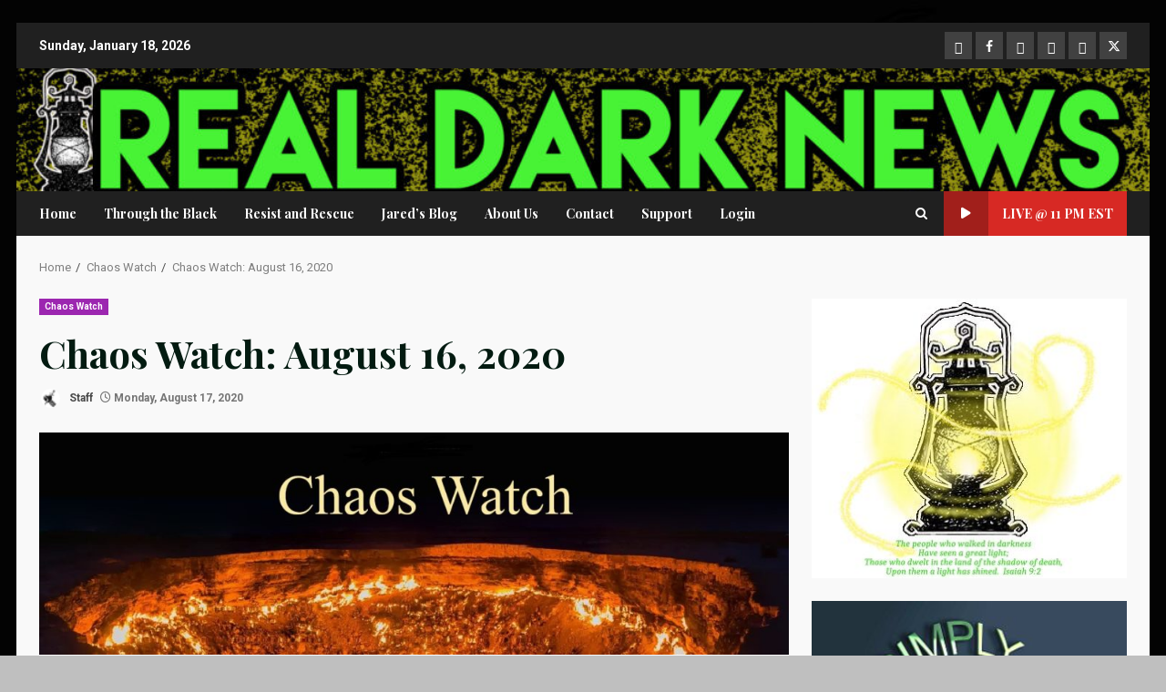

--- FILE ---
content_type: text/html; charset=UTF-8
request_url: https://www.realdarknews.com/chaos-watch-august-16-2020/
body_size: 29665
content:
<!doctype html>
<html lang="en">
<head>
    <meta charset="UTF-8">
    <meta name="viewport" content="width=device-width, initial-scale=1">
    <link rel="profile" href="http://gmpg.org/xfn/11">

    <style id="jetpack-boost-critical-css">@media all{.fa{font-family:var(--fa-style-family,"Font Awesome 6 Free");font-weight:var(--fa-style,900)}.fa,.far,.fas{-moz-osx-font-smoothing:grayscale;-webkit-font-smoothing:antialiased;display:var(--fa-display,inline-block);font-style:normal;font-variant:normal;line-height:1;text-rendering:auto}.far,.fas{font-family:"Font Awesome 6 Free"}.fa-clock::before{content:""}.fa-play::before{content:""}.fa-search::before{content:""}@font-face{font-family:"Font Awesome 6 Free";font-style:normal;font-weight:400;font-display:block}.far{font-weight:400}@font-face{font-family:"Font Awesome 6 Free";font-style:normal;font-weight:900;font-display:block}.fas{font-weight:900}@font-face{font-family:"Font Awesome 5 Free";font-display:block;font-weight:900}@font-face{font-family:"Font Awesome 5 Free";font-display:block;font-weight:400}}@media all{.awpa-img img{height:auto;width:100%}}@media all{.fa,.far,.fas{-moz-osx-font-smoothing:grayscale;-webkit-font-smoothing:antialiased;display:inline-block;font-style:normal;font-variant:normal;text-rendering:auto;line-height:1}.fa-clock:before{content:""}.fa-play:before{content:""}.fa-search:before{content:""}@font-face{font-family:"Font Awesome 5 Free";font-style:normal;font-weight:400;font-display:block}.far{font-weight:400}@font-face{font-family:"Font Awesome 5 Free";font-style:normal;font-weight:900;font-display:block}.fa,.far,.fas{font-family:"Font Awesome 5 Free"}.fa,.fas{font-weight:900}}@media all{html{font-family:sans-serif;-webkit-text-size-adjust:100%;-ms-text-size-adjust:100%}body{margin:0}article,aside,header,main,nav{display:block}a{background-color:transparent}b,strong{font-weight:700}h1{margin:.67em 0;font-size:2em}img{border:0}svg:not(:root){overflow:hidden}button,input{margin:0;font:inherit;color:inherit}button{overflow:visible}button{text-transform:none}button,input[type=submit]{-webkit-appearance:button}input{line-height:normal}input[type=search]{-webkit-box-sizing:content-box;-moz-box-sizing:content-box;box-sizing:content-box;-webkit-appearance:textfield}input[type=search]::-webkit-search-cancel-button{-webkit-appearance:none}*{-webkit-box-sizing:border-box;-moz-box-sizing:border-box;box-sizing:border-box}html{font-size:10px}body{font-family:"Helvetica Neue",Helvetica,Arial,sans-serif;font-size:14px;line-height:1.42857143;color:#333;background-color:#fff}button,input{font-family:inherit;font-size:inherit;line-height:inherit}a{color:#337ab7;text-decoration:none}img{vertical-align:middle}h1,h2{font-family:inherit;font-weight:500;line-height:1.1;color:inherit}h1,h2{margin-top:20px;margin-bottom:10px}h1{font-size:36px}h2{font-size:30px}p{margin:0 0 10px}ul{margin-top:0;margin-bottom:10px}label{display:inline-block;max-width:100%;margin-bottom:5px;font-weight:700}input[type=search]{-webkit-box-sizing:border-box;-moz-box-sizing:border-box;box-sizing:border-box}input[type=search]{-webkit-appearance:none}.clearfix:after,.clearfix:before{display:table;content:" "}.clearfix:after{clear:both}@-ms-viewport{width:device-width}}@media all{html{font-family:"Open Sans",sans-serif;font-size:100%;-webkit-text-size-adjust:100%;-ms-text-size-adjust:100%;text-rendering:auto;-webkit-font-smoothing:antialiased;-moz-osx-font-smoothing:grayscale}body{margin:0}article,aside,header,main,nav{display:block}a{background-color:transparent}b,strong{font-weight:700}h1{font-size:2em;margin:.67em 0}img{border:0}svg:not(:root){overflow:hidden}button,input{color:inherit;font:inherit;margin:0}button{overflow:visible}button{text-transform:none}button,input[type=submit]{-webkit-appearance:button}input{line-height:normal}input[type=search]::-webkit-search-cancel-button{-webkit-appearance:none}button,input[type=submit]{border:none;border-radius:0;background:#d72924;color:#fff;font-size:12px;line-height:normal;height:38px;padding:5px 10px;text-transform:uppercase;font-weight:700}body.aft-default-mode input[type=search]{background:rgb(255,255,255,.05)}body,button,input{color:#4a4a4a;font-family:"Open Sans",sans-serif;font-size:1rem;font-size:16px;line-height:1.5}input{height:38px}button,input{border:1px solid #dcdcdc}h1,h2{clear:both;line-height:1.3}div.custom-menu-link>a{font-family:Roboto,serif}.cat-links li a{font-family:"Open Sans",sans-serif}.site-title,h1,h2{font-family:Roboto,serif;font-weight:700}p{margin-bottom:15px}em,i{font-style:italic}html{box-sizing:border-box}*,:after,:before{box-sizing:inherit}body.aft-default-mode{background-color:#eee}ul{margin:0;padding:0;list-style:none}img{height:auto;max-width:100%}#af-preloader{width:100%;height:100%;position:fixed;background-color:#fff;z-index:99999999;top:0;left:0}#loader-wrapper{position:absolute;top:50%;left:50%;-webkit-transform:translate(-50%,-50%);transform:translate(-50%,-50%)}#loader{border:.4rem double #ccc;width:50px;height:50px;border-radius:50%}.aft-default-mode #loader{border-color:rgba(0,0,0,.25);border-bottom-color:#d72924}.main-navigation .menu-desktop>ul>li{position:relative;display:inline-block;font-size:14px;line-height:19px;font-weight:700}.main-navigation .menu-desktop>ul>li>a{padding:15px}@media screen and (min-width:993px){.main-navigation .menu-desktop>ul>li:first-child>a{padding-left:0}.main-navigation .menu-desktop>ul>li:last-child>a{padding-right:0}}.main-navigation ul li a{color:#fff}.ham{width:23px;height:2px;top:50%;left:50%;transform:translate(-50%,-50%);display:block;margin-right:auto;background-color:#fff;position:relative}.ham:after,.ham:before{position:absolute;content:"";width:100%;height:2px;left:0;top:-8px;background-color:#fff}.ham:after{top:8px}.main-navigation .toggle-menu{width:40px;text-align:center;font-size:15px;display:none;padding:25px;background-color:transparent;border:none}@media only screen and (min-width:993px){.main-navigation .menu-desktop,.main-navigation .menu-desktop>ul{font-size:0;display:flex;justify-content:center;flex-wrap:wrap}.main-navigation .menu-desktop>ul>li::after{content:"";background-color:#d72924;position:absolute;left:15px;right:0;bottom:0;height:3px;width:0;transform-origin:center}.main-navigation .menu-desktop>ul>li:first-child::after{left:0}.main-navigation .menu ul>li>a{position:relative;display:block}}@media only screen and (max-width:992px){.main-navigation .menu>.menu{margin:0;list-style:none;text-align:left;z-index:9999;background-color:#fff;display:none;position:absolute;top:100%;left:0;width:100%}}a{color:#d72924;text-decoration:none}.col-2{width:50%}.container-wrapper:after,.container-wrapper:before{content:"";display:table}.container-wrapper:after{clear:both}.container-wrapper{max-width:1244px;margin:0 auto;padding-left:25px;padding-right:25px}.af-boxed-layout .af-whole-wrapper{max-width:1244px;margin:0 auto;background:#f9f9f9}.aft-enable-top-bottom-gaps.af-boxed-layout .af-whole-wrapper{margin:25px auto}.pos-rel{position:relative}.container-wrapper #primary{width:70%;padding-right:12.5px}.container-wrapper #secondary{width:30%;padding-left:12.5px}.container-wrapper #primary,.container-wrapper #secondary{float:left}.section-block-upper{display:flex;flex-wrap:wrap;align-items:flex-start}@media only screen and (min-width:993px){body #secondary.sidebar-sticky-top{position:sticky;top:30px}}body #content.container-wrapper{margin-top:25px}.entry-content{margin:15px 0}.entry-meta img.avatar.photo{display:inline-block;width:25px;border-radius:50%;margin-right:5px;border:2px solid rgba(255,255,255,.05)}.aft-small-social-menu{text-align:right}.aft-small-social-menu ul li{display:inline-block;vertical-align:middle}.aft-small-social-menu ul li a{font-size:14px;font-family:"font awesome 5 brands";line-height:1;vertical-align:middle}.aft-small-social-menu ul li a:after{vertical-align:middle;font-family:"font awesome 5 brands";font-size:14px;line-height:1;vertical-align:middle}.aft-small-social-menu ul li a{display:block;width:30px;height:30px;font-size:18px;line-height:29px;position:relative;text-align:center}.aft-small-social-menu ul li a{color:#fff}.aft-small-social-menu ul a:after{content:""}.aft-small-social-menu ul a[href*="facebook.com"]:after{content:""}.aft-small-social-menu ul a[href*="twitter.com"]:after{content:""}header .top-header .aft-small-social-menu ul li a{color:#fff;background-color:rgba(0,0,0,.75);line-height:28px}.aft-default-mode header .top-header .aft-small-social-menu ul li a{background-color:rgba(255,255,255,.15)}.darknews-header .top-header{background-color:#202020;padding:10px 0;color:#fff}.top-bar-flex{display:flex;align-items:center;position:relative;min-height:30px}.top-bar-flex .top-bar-left{display:flex;align-items:center}.top-bar-flex .top-bar-right{text-align:right;display:flex;align-items:center;justify-content:flex-end}.date-bar-left{line-height:1;color:#fff;font-weight:700;font-size:14px}.af-search-wrap{width:30px;position:relative;display:inline-block;text-align:center}.search-icon{display:block;line-height:38px;font-size:14px;color:#fff;font-weight:700;text-align:center;outline:0}.af-search-form{background:#fff;position:absolute;right:0;top:120%;width:325px;text-align:left;visibility:hidden;opacity:0;margin:0 auto;margin-top:1px;padding:14px;z-index:99;border-radius:0;-webkit-box-shadow:0 4px 5px 0 rgba(0,0,0,.15);-moz-box-shadow:0 4px 5px 0 rgba(0,0,0,.15);-ms-box-shadow:0 4px 5px 0 rgba(0,0,0,.15);-o-box-shadow:0 4px 5px 0 rgba(0,0,0,.15);box-shadow:0 4px 5px 0 rgba(0,0,0,.15)}.search-form label{width:75%;float:left;margin-bottom:0}input.search-field{float:none;width:100%;padding:0 14px;height:38px;-moz-box-sizing:border-box;box-sizing:border-box;background:#fafafa;border:1px solid #dcdcdc;font-size:13px;border-radius:3px 0 0 3px;font-weight:400}input.search-submit{border:1px solid #d72924;border-radius:0 3px 3px 0;padding:0;height:38px;font-size:13px;width:25%;margin:0}.af-header-image.data-bg{position:relative;background-size:cover;background-position:center;background-repeat:no-repeat}.af-header-image.data-bg:before{position:absolute;content:"";top:0;left:0;height:100%;width:100%;background:#000;opacity:.33}.af-header-image.data-bg>div{position:relative}.header-image-default .af-header-image.data-bg{padding:45px 0}.site-branding .site-title{font-size:48px}.site-branding .site-title{margin:0;line-height:1}.darknews-header .bottom-bar-flex{display:flex;justify-content:space-between;align-items:center}div.custom-menu-link{display:flex}div.custom-menu-link>a{background:#d72924;padding:0 10px 0 0;color:#fff;font-size:14px;font-weight:700;display:flex;align-items:center}div.custom-menu-link i{font-size:14px;height:14px;width:20px}.header-layout-default .af-middle-header{padding:25px 0}.darknews-header.header-layout-default .bottom-bar-flex>div{display:flex}.darknews-header.header-layout-default .search-watch .af-search-wrap{margin-right:10px;display:flex;align-items:center;justify-content:center}.darknews-header.header-layout-default .search-watch div.custom-menu-link>a{background:#d72924;text-transform:uppercase}.header-layout-default .logo{padding:10px 0;text-align:center}div#main-navigation-bar{background:#202020}.header-layout-default .af-bottom-head-nav,.header-layout-default .af-middle-container{display:flex;justify-content:space-between;align-items:center}.header-layout-default .af-middle-container .logo{padding:0 10px 0 0;width:40%;text-align:left}.header-layout-default .af-middle-container .header-promotion{padding:10px;padding-right:0;width:60%;text-align:right}.header-layout-default .af-bottom-header{position:relative}@media only screen and (max-width:990px){.header-layout-default .af-middle-container{flex-wrap:wrap;justify-content:center}.header-layout-default .af-middle-container .logo{padding:0;width:100%;text-align:center}.header-layout-default .af-middle-container .header-promotion{padding:20px 0 0;width:100%;text-align:center}}.screen-reader-text{border:0;clip:rect(1px,1px,1px,1px);clip-path:inset(50%);height:1px;margin:-1px;overflow:hidden;padding:0;position:absolute!important;width:1px;word-wrap:normal!important}.darknews-widget{margin-bottom:25px}.read-single{margin-bottom:15px}.read-img img{width:100%}.read-img.read-bg-img img{height:100%;width:100%;object-fit:cover;margin:0}.read-categories>ul{display:inline-block}.entry-content .inner-entry-content>p a{border-bottom:1px solid}.figure-categories,.read-categories{line-height:11px}.cat-links{line-height:11px;margin-top:5px}.cat-links li{display:inline-block;font-size:14px;margin-right:5px;margin-bottom:5px;line-height:11px}.cat-links li a{display:block;color:#d72924;font-size:10px;line-height:10px;white-space:nowrap;word-wrap:normal;letter-spacing:.1px;font-weight:700}.cat-links li a:after{content:"∙";color:inherit;font-weight:700;padding:0 0 0 2px}a.darknews-categories.category-color-1{color:#d72924}a.darknews-categories.category-color-2{color:#0987f5}a.darknews-categories.category-color-3{color:#4a4a4a}a.darknews-categories.category-color-4{color:#46af4b}a.darknews-categories.category-color-5{color:#ea8d03}.af-cat-widget-carousel a.darknews-categories{display:inline-block;padding:4px 6px;font-weight:700}.af-cat-widget-carousel a.darknews-categories:after,.cat-links li:last-child a:after{display:none}.af-cat-widget-carousel a.darknews-categories.category-color-1{background-color:#d72924;color:#fff}.af-cat-widget-carousel a.darknews-categories.category-color-2{background-color:#0987f5;color:#fff}.af-cat-widget-carousel a.darknews-categories.category-color-3{background-color:#4a4a4a;color:#fff}.af-cat-widget-carousel a.darknews-categories.category-color-4{background-color:#46af4b;color:#fff}.af-cat-widget-carousel a.darknews-categories.category-color-5{background-color:#ea8d03;color:#fff}span.min-read{font-size:12px;font-weight:700}.read-single span.min-read{display:inline-block}.read-details .entry-meta,.read-single .entry-meta{font-size:12px}.read-details .entry-meta .author-links>span,.read-details .entry-meta span.min-read{padding-right:5px}.read-details .entry-meta span.posts-date{opacity:.75}.widget-title{font-size:19px;margin-top:0;margin-bottom:10px}.widget-title-fill-and-border .widget-title .heading-line{font-size:14px}.widget-title-fill-and-border .widget-title{border-bottom:2px solid #d72924;margin-top:0;margin-bottom:15px}.widget-title-fill-and-border .widget-title .heading-line{background-color:#d72924;color:#fff;padding:8px 15px 6px;font-weight:900;line-height:1.2;display:inline-block;text-transform:uppercase;font-size:14px}.widget-title-fill-and-border .widget-title .heading-line{margin-bottom:-1px}div.custom-menu-link i{background:rgba(0,0,0,.25);margin-right:10px;height:30px;width:30px;line-height:30px;text-align:center;display:inline-block}.header-layout-default div.custom-menu-link i{height:100%;width:49px;line-height:49px;margin-right:15px}.header-layout-default div.custom-menu-link>a{padding-right:15px}.entry-meta span.posts-author a{display:inline-block}.entry-header .entry-title{margin:10px 0;margin-top:0}body.single-post .entry-title{margin:10px 0}body.single-post .aft-image-caption{color:#fff;display:block;background:rgba(0,0,0,.5);padding:5px 10px}body.single-post .aft-image-caption p{margin-bottom:0}body.single .entry-header .aft-post-excerpt-and-meta .post-excerpt{margin:15px 0;border-left:3px solid #d72924;padding-left:15px}.entry-header-details{padding:0 0 15px;font-weight:700}body.single-post .figure-categories .cat-links{margin-top:0}.aft-image-caption p{margin:0;font-style:italic;opacity:.7;text-align:center;margin-bottom:20px;font-size:13px}span.item-metadata.posts-author.byline{font-weight:700}body.single .entry-content-wrap{display:flex;flex-direction:column}body.single .entry-content-wrap .entry-meta{margin-bottom:5px}body.single .entry-content-wrap .post-excerpt{font-weight:400}body.single .entry-content-wrap.social-after-title .entry-header{order:1}body.single .entry-content-wrap.social-after-title .read-img{order:3}body.single .entry-content-wrap.social-after-title .color-pad{order:4}body.single .entry-content-wrap.social-after-title .aft-social-share{order:2;margin-top:10px}body.single .entry-content-wrap.social-after-title .entry-meta{margin-bottom:0}.screen-reader-text{border:0;clip:rect(1px,1px,1px,1px);clip-path:inset(50%);height:1px;margin:-1px;overflow:hidden;padding:0;position:absolute!important;width:1px;word-wrap:normal!important}.widget>ul>li{margin-bottom:7px;padding-bottom:7px;font-size:14px;border-bottom:1px solid rgba(0,0,0,.1)}.widget>ul>li{font-family:Roboto,serif}.widget>ul>li .comment-author-link,.widget>ul>li a{font-weight:700;color:#fff}.widget ul>li:last-child{margin-bottom:0;padding-bottom:0;border-bottom:none}.af-breadcrumbs{margin:0 0 25px}.aft-default-mode .af-breadcrumbs a{color:#4a4a4a}ul.trail-items{font-size:13px}ul.trail-items li{display:inline-block;margin-right:5px}ul.trail-items li a{font-size:13px;opacity:.7;color:#fff}ul.trail-items li:after{content:" / ";padding:0 2px;font-size:13px}ul.trail-items li:last-child:after{display:none}.widget_media_image img{width:100%}#scroll-up{position:fixed;z-index:8000;bottom:45px;right:20px;display:none;width:50px;height:50px;color:#fff;font-size:28px;line-height:50px;text-align:center;text-decoration:none;background-color:#d72924;opacity:1!important}#scroll-up::before{content:"";position:absolute;left:50%;top:50%;transform:translate(-50%,-50%);border-bottom:10px solid #fff;border-right:10px solid transparent;border-left:10px solid transparent;border-radius:6px}#scroll-up::after{content:"";position:absolute;left:50%;top:55%;transform:translate(-50%,-50%);border-bottom:10px solid #d72924;border-right:10px solid transparent;border-left:10px solid transparent}img.wp-post-image{display:block;margin:1em auto}.post-thumbnail img.wp-post-image{margin:0}#secondary .widget-title{position:relative;margin-bottom:15px}body.single-post .entry-title{font-size:42px}.widget>ul>li{font-size:16px}@media screen and (max-width:1024px){.af-boxed-layout .af-whole-wrapper{max-width:1000px}}@media screen and (max-width:990px){div.custom-menu-link>a{padding:0}.header-layout-default div.custom-menu-link>a{padding-right:0}.header-layout-default div.custom-menu-link i{margin-right:0}.af-boxed-layout .af-whole-wrapper{max-width:970px}.container-wrapper #primary,.container-wrapper #secondary{width:100%;padding:0}div.custom-menu-link>a{font-size:0;text-align:center;padding:0}div.custom-menu-link>a i{font-size:14px;margin-right:0}.main-navigation .toggle-menu{width:auto;padding:25px 15px}.darknews-header.header-layout-default .bottom-bar-flex .offcanvas-navigaiton{width:100%;justify-content:space-between}}@media screen and (max-width:768px){.top-bar-flex .top-bar-right{width:70%}.af-boxed-layout .af-whole-wrapper{max-width:700px}#scroll-up{height:40px;width:40px}}@media screen and (max-width:480px){body.single-post .entry-title{font-size:20px}.top-bar-flex .top-bar-right{width:100%}.col-2{width:100%}.aft-small-social-menu,.top-bar-flex{flex-wrap:wrap;text-align:center}.top-bar-left{justify-content:space-between;margin-bottom:10px}.header-layout-default .top-bar-flex{flex-wrap:wrap}.header-layout-default .top-bar-flex .top-bar-left,.header-layout-default .top-bar-flex .top-bar-right{justify-content:center}.header-layout-default .top-bar-flex .top-bar-right .aft-small-social-menu{padding:0}.aft-small-social-menu{padding:5px 0;display:block}.af-search-form{width:100%}.af-search-wrap{position:static}.entry-content,body.single .entry-header .aft-post-excerpt-and-meta .post-excerpt{margin-left:0;margin-right:0}}@media screen and (max-width:375px){.header-layout-default .top-bar-flex{flex-wrap:wrap}.header-layout-default .top-bar-flex .top-bar-left,.header-layout-default .top-bar-flex .top-bar-right{width:100%;justify-content:center}}.aft-default-mode,.aft-default-mode .author-links a,.aft-default-mode .read-details .entry-meta span,.aft-default-mode ul.trail-items li a{color:#4a4a4a}#scroll-up,.aft-default-mode input[type=submit]{background-color:#d72924}a{color:#d72924}.aft-default-mode button,.aft-default-mode input[type=submit]{color:#fff}.aft-default-mode .darknews-header .search-icon{color:#fff}.aft-default-mode .widget-title,.aft-default-mode h1.entry-title{color:#031b11}.aft-default-mode .widget>ul>li a,.widget>ul>li .comment-author-link{color:#404040}.darknews-header.header-layout-default .search-watch div.custom-menu-link>a{background:#d72924}}@media all{div.heateor_sss_sharing_ul a:link{text-decoration:none;background:0 0!important}div.heateor_sss_sharing_ul{padding-left:0!important;margin:1px 0!important}div.heateor_sss_horizontal_sharing div.heateor_sss_sharing_ul a{float:left;padding:0!important;list-style:none!important;border:none!important;margin:2px}div.heateor_sss_sharing_ul a:before{content:none!important}.heateor_sss_sharing_container a{padding:0!important;box-shadow:none!important;border:none!important}.heateorSssClear{clear:both}div.heateor_sss_sharing_container a:before{content:none}}@media all{@charset "UTF-8";ul{box-sizing:border-box}.entry-content{counter-reset:footnotes}.screen-reader-text{clip:rect(1px,1px,1px,1px);word-wrap:normal!important;border:0;-webkit-clip-path:inset(50%);clip-path:inset(50%);height:1px;margin:-1px;overflow:hidden;padding:0;position:absolute;width:1px}html :where(img[class*=wp-image-]){height:auto;max-width:100%}}@media all{@charset "UTF-8";.screen-reader-text{clip:rect(1px,1px,1px,1px);word-wrap:normal!important;border:0;clip-path:inset(50%);height:1px;margin:-1px;overflow:hidden;padding:0;position:absolute!important;width:1px}}@media all{.fl-builder-content *,.fl-builder-content :after,.fl-builder-content :before{-webkit-box-sizing:border-box;-moz-box-sizing:border-box;box-sizing:border-box}.fl-col-group:after,.fl-col-group:before,.fl-col:after,.fl-col:before,.fl-module-content:after,.fl-module-content:before,.fl-module:after,.fl-module:before,.fl-row-content:after,.fl-row-content:before,.fl-row:after,.fl-row:before{display:table;content:" "}.fl-col-group:after,.fl-col:after,.fl-module-content:after,.fl-module:after,.fl-row-content:after,.fl-row:after{clear:both}.fl-row,.fl-row-content{margin-left:auto;margin-right:auto;min-width:0}.fl-row-content-wrap{position:relative}.fl-row-default-height .fl-row-content-wrap{display:-webkit-box;display:-webkit-flex;display:-ms-flexbox;display:flex;min-height:100vh}.fl-row-default-height .fl-row-content-wrap{min-height:0}.fl-row-default-height .fl-row-content{-webkit-box-flex:1 1 auto;-moz-box-flex:1 1 auto;-webkit-flex:1 1 auto;-ms-flex:1 1 auto;flex:1 1 auto}.fl-row-default-height.fl-row-align-center .fl-row-content-wrap{align-items:center;justify-content:center;-webkit-align-items:center;-webkit-box-align:center;-webkit-box-pack:center;-webkit-justify-content:center;-ms-flex-align:center;-ms-flex-pack:center}.fl-col{float:left;min-height:1px}.fl-row-fixed-width{max-width:1100px}.fl-row-content-wrap{margin-top:0;margin-right:0;margin-bottom:0;margin-left:0}.fl-row-content-wrap{padding-top:20px;padding-right:20px;padding-bottom:20px;padding-left:20px}.fl-module-content{margin-top:20px;margin-right:20px;margin-bottom:20px;margin-left:20px}@media (max-width:768px){.fl-row-content-wrap{background-attachment:scroll!important}.fl-col{clear:both;float:none;margin-left:auto;margin-right:auto;width:auto!important}.fl-row[data-node] .fl-row-content-wrap{margin:0;padding-left:0;padding-right:0}.fl-col[data-node] .fl-col-content{margin:0;padding-left:0;padding-right:0}}.fl-node-w3tyn657q8mc{width:100%}.fl-builder-content .fl-rich-text strong{font-weight:700}.fl-node-ilqyefvwhx23>.fl-module-content{margin-right:35px;margin-left:35px}@media (max-width:768px){.fl-node-ilqyefvwhx23>.fl-module-content{margin-left:20px;margin-right:20px}}}@media all{.fl-builder-content *,.fl-builder-content :after,.fl-builder-content :before{-webkit-box-sizing:border-box;-moz-box-sizing:border-box;box-sizing:border-box}.fl-col-group:after,.fl-col-group:before,.fl-col:after,.fl-col:before,.fl-module-content:after,.fl-module-content:before,.fl-module:after,.fl-module:before,.fl-row-content:after,.fl-row-content:before,.fl-row:after,.fl-row:before{display:table;content:" "}.fl-col-group:after,.fl-col:after,.fl-module-content:after,.fl-module:after,.fl-row-content:after,.fl-row:after{clear:both}.fl-row,.fl-row-content{margin-left:auto;margin-right:auto;min-width:0}.fl-row-content-wrap{position:relative}.fl-row-default-height .fl-row-content-wrap{display:-webkit-box;display:-webkit-flex;display:-ms-flexbox;display:flex;min-height:100vh}.fl-row-default-height .fl-row-content-wrap{min-height:0}.fl-row-default-height .fl-row-content{-webkit-box-flex:1 1 auto;-moz-box-flex:1 1 auto;-webkit-flex:1 1 auto;-ms-flex:1 1 auto;flex:1 1 auto}.fl-row-default-height.fl-row-align-center .fl-row-content-wrap{align-items:center;justify-content:center;-webkit-align-items:center;-webkit-box-align:center;-webkit-box-pack:center;-webkit-justify-content:center;-ms-flex-align:center;-ms-flex-pack:center}.fl-col{float:left;min-height:1px}.fl-row-fixed-width{max-width:1100px}.fl-row-content-wrap{margin-top:0;margin-right:0;margin-bottom:0;margin-left:0}.fl-row-content-wrap{padding-top:20px;padding-right:20px;padding-bottom:20px;padding-left:20px}.fl-module-content{margin-top:20px;margin-right:20px;margin-bottom:20px;margin-left:20px}@media (max-width:768px){.fl-row-content-wrap{background-attachment:scroll!important}.fl-col{clear:both;float:none;margin-left:auto;margin-right:auto;width:auto!important}.fl-row[data-node] .fl-row-content-wrap{margin:0;padding-left:0;padding-right:0}.fl-col[data-node] .fl-col-content{margin:0;padding-left:0;padding-right:0}}.fl-node-de08t16wo9cr{width:100%}.fl-builder-content .fl-rich-text strong{font-weight:700}.fl-node-5gop1x27fnt0>.fl-module-content{margin-right:35px;margin-left:35px}@media (max-width:768px){.fl-node-5gop1x27fnt0>.fl-module-content{margin-left:20px;margin-right:20px}}}</style><title>Chaos Watch: August 16, 2020 &#8211; Real Dark News</title>
<meta name='robots' content='max-image-preview:large' />
<link rel='dns-prefetch' href='//stats.wp.com' />
<link rel='dns-prefetch' href='//fonts.googleapis.com' />
<link rel='dns-prefetch' href='//c0.wp.com' />
<link rel='dns-prefetch' href='//jetpack.wordpress.com' />
<link rel='dns-prefetch' href='//s0.wp.com' />
<link rel='dns-prefetch' href='//public-api.wordpress.com' />
<link rel='dns-prefetch' href='//0.gravatar.com' />
<link rel='dns-prefetch' href='//1.gravatar.com' />
<link rel='dns-prefetch' href='//2.gravatar.com' />
<link rel="alternate" type="application/rss+xml" title="Real Dark News &raquo; Feed" href="https://www.realdarknews.com/feed/" />
<link rel="alternate" type="application/rss+xml" title="Real Dark News &raquo; Comments Feed" href="https://www.realdarknews.com/comments/feed/" />
<link rel="alternate" type="application/rss+xml" title="Real Dark News &raquo; Chaos Watch: August 16, 2020 Comments Feed" href="https://www.realdarknews.com/chaos-watch-august-16-2020/feed/" />
<script type="text/javascript">
window._wpemojiSettings = {"baseUrl":"https:\/\/s.w.org\/images\/core\/emoji\/14.0.0\/72x72\/","ext":".png","svgUrl":"https:\/\/s.w.org\/images\/core\/emoji\/14.0.0\/svg\/","svgExt":".svg","source":{"concatemoji":"https:\/\/www.realdarknews.com\/wp-includes\/js\/wp-emoji-release.min.js?ver=6.3.6"}};
/*! This file is auto-generated */
!function(i,n){var o,s,e;function c(e){try{var t={supportTests:e,timestamp:(new Date).valueOf()};sessionStorage.setItem(o,JSON.stringify(t))}catch(e){}}function p(e,t,n){e.clearRect(0,0,e.canvas.width,e.canvas.height),e.fillText(t,0,0);var t=new Uint32Array(e.getImageData(0,0,e.canvas.width,e.canvas.height).data),r=(e.clearRect(0,0,e.canvas.width,e.canvas.height),e.fillText(n,0,0),new Uint32Array(e.getImageData(0,0,e.canvas.width,e.canvas.height).data));return t.every(function(e,t){return e===r[t]})}function u(e,t,n){switch(t){case"flag":return n(e,"\ud83c\udff3\ufe0f\u200d\u26a7\ufe0f","\ud83c\udff3\ufe0f\u200b\u26a7\ufe0f")?!1:!n(e,"\ud83c\uddfa\ud83c\uddf3","\ud83c\uddfa\u200b\ud83c\uddf3")&&!n(e,"\ud83c\udff4\udb40\udc67\udb40\udc62\udb40\udc65\udb40\udc6e\udb40\udc67\udb40\udc7f","\ud83c\udff4\u200b\udb40\udc67\u200b\udb40\udc62\u200b\udb40\udc65\u200b\udb40\udc6e\u200b\udb40\udc67\u200b\udb40\udc7f");case"emoji":return!n(e,"\ud83e\udef1\ud83c\udffb\u200d\ud83e\udef2\ud83c\udfff","\ud83e\udef1\ud83c\udffb\u200b\ud83e\udef2\ud83c\udfff")}return!1}function f(e,t,n){var r="undefined"!=typeof WorkerGlobalScope&&self instanceof WorkerGlobalScope?new OffscreenCanvas(300,150):i.createElement("canvas"),a=r.getContext("2d",{willReadFrequently:!0}),o=(a.textBaseline="top",a.font="600 32px Arial",{});return e.forEach(function(e){o[e]=t(a,e,n)}),o}function t(e){var t=i.createElement("script");t.src=e,t.defer=!0,i.head.appendChild(t)}"undefined"!=typeof Promise&&(o="wpEmojiSettingsSupports",s=["flag","emoji"],n.supports={everything:!0,everythingExceptFlag:!0},e=new Promise(function(e){i.addEventListener("DOMContentLoaded",e,{once:!0})}),new Promise(function(t){var n=function(){try{var e=JSON.parse(sessionStorage.getItem(o));if("object"==typeof e&&"number"==typeof e.timestamp&&(new Date).valueOf()<e.timestamp+604800&&"object"==typeof e.supportTests)return e.supportTests}catch(e){}return null}();if(!n){if("undefined"!=typeof Worker&&"undefined"!=typeof OffscreenCanvas&&"undefined"!=typeof URL&&URL.createObjectURL&&"undefined"!=typeof Blob)try{var e="postMessage("+f.toString()+"("+[JSON.stringify(s),u.toString(),p.toString()].join(",")+"));",r=new Blob([e],{type:"text/javascript"}),a=new Worker(URL.createObjectURL(r),{name:"wpTestEmojiSupports"});return void(a.onmessage=function(e){c(n=e.data),a.terminate(),t(n)})}catch(e){}c(n=f(s,u,p))}t(n)}).then(function(e){for(var t in e)n.supports[t]=e[t],n.supports.everything=n.supports.everything&&n.supports[t],"flag"!==t&&(n.supports.everythingExceptFlag=n.supports.everythingExceptFlag&&n.supports[t]);n.supports.everythingExceptFlag=n.supports.everythingExceptFlag&&!n.supports.flag,n.DOMReady=!1,n.readyCallback=function(){n.DOMReady=!0}}).then(function(){return e}).then(function(){var e;n.supports.everything||(n.readyCallback(),(e=n.source||{}).concatemoji?t(e.concatemoji):e.wpemoji&&e.twemoji&&(t(e.twemoji),t(e.wpemoji)))}))}((window,document),window._wpemojiSettings);
</script>
<style type="text/css">
img.wp-smiley,
img.emoji {
	display: inline !important;
	border: none !important;
	box-shadow: none !important;
	height: 1em !important;
	width: 1em !important;
	margin: 0 0.07em !important;
	vertical-align: -0.1em !important;
	background: none !important;
	padding: 0 !important;
}
</style>
	<noscript><link rel='stylesheet' id='wpauthor-blocks-fontawesome-front-css' href='https://www.realdarknews.com/wp-content/plugins/wp-post-author/assets/fontawesome/css/all.css?ver=3.6.4' type='text/css' media='all' />
</noscript><link rel='stylesheet' id='wpauthor-blocks-fontawesome-front-css' href='https://www.realdarknews.com/wp-content/plugins/wp-post-author/assets/fontawesome/css/all.css?ver=3.6.4' type='text/css' media="not all" data-media="all" onload="this.media=this.dataset.media; delete this.dataset.media; this.removeAttribute( 'onload' );" />
<noscript><link rel='stylesheet' id='wpauthor-frontend-block-style-css-css' href='https://www.realdarknews.com/wp-content/plugins/wp-post-author/assets/dist/blocks.style.build.css?ver=3.6.4' type='text/css' media='all' />
</noscript><link rel='stylesheet' id='wpauthor-frontend-block-style-css-css' href='https://www.realdarknews.com/wp-content/plugins/wp-post-author/assets/dist/blocks.style.build.css?ver=3.6.4' type='text/css' media="not all" data-media="all" onload="this.media=this.dataset.media; delete this.dataset.media; this.removeAttribute( 'onload' );" />
<noscript><link rel='stylesheet' id='wp-block-library-css' href='https://c0.wp.com/c/6.3.6/wp-includes/css/dist/block-library/style.min.css' type='text/css' media='all' />
</noscript><link rel='stylesheet' id='wp-block-library-css' href='https://c0.wp.com/c/6.3.6/wp-includes/css/dist/block-library/style.min.css' type='text/css' media="not all" data-media="all" onload="this.media=this.dataset.media; delete this.dataset.media; this.removeAttribute( 'onload' );" />
<style id='wp-block-library-inline-css' type='text/css'>
.has-text-align-justify{text-align:justify;}
</style>
<style id='wp-block-library-theme-inline-css' type='text/css'>
.wp-block-audio figcaption{color:#555;font-size:13px;text-align:center}.is-dark-theme .wp-block-audio figcaption{color:hsla(0,0%,100%,.65)}.wp-block-audio{margin:0 0 1em}.wp-block-code{border:1px solid #ccc;border-radius:4px;font-family:Menlo,Consolas,monaco,monospace;padding:.8em 1em}.wp-block-embed figcaption{color:#555;font-size:13px;text-align:center}.is-dark-theme .wp-block-embed figcaption{color:hsla(0,0%,100%,.65)}.wp-block-embed{margin:0 0 1em}.blocks-gallery-caption{color:#555;font-size:13px;text-align:center}.is-dark-theme .blocks-gallery-caption{color:hsla(0,0%,100%,.65)}.wp-block-image figcaption{color:#555;font-size:13px;text-align:center}.is-dark-theme .wp-block-image figcaption{color:hsla(0,0%,100%,.65)}.wp-block-image{margin:0 0 1em}.wp-block-pullquote{border-bottom:4px solid;border-top:4px solid;color:currentColor;margin-bottom:1.75em}.wp-block-pullquote cite,.wp-block-pullquote footer,.wp-block-pullquote__citation{color:currentColor;font-size:.8125em;font-style:normal;text-transform:uppercase}.wp-block-quote{border-left:.25em solid;margin:0 0 1.75em;padding-left:1em}.wp-block-quote cite,.wp-block-quote footer{color:currentColor;font-size:.8125em;font-style:normal;position:relative}.wp-block-quote.has-text-align-right{border-left:none;border-right:.25em solid;padding-left:0;padding-right:1em}.wp-block-quote.has-text-align-center{border:none;padding-left:0}.wp-block-quote.is-large,.wp-block-quote.is-style-large,.wp-block-quote.is-style-plain{border:none}.wp-block-search .wp-block-search__label{font-weight:700}.wp-block-search__button{border:1px solid #ccc;padding:.375em .625em}:where(.wp-block-group.has-background){padding:1.25em 2.375em}.wp-block-separator.has-css-opacity{opacity:.4}.wp-block-separator{border:none;border-bottom:2px solid;margin-left:auto;margin-right:auto}.wp-block-separator.has-alpha-channel-opacity{opacity:1}.wp-block-separator:not(.is-style-wide):not(.is-style-dots){width:100px}.wp-block-separator.has-background:not(.is-style-dots){border-bottom:none;height:1px}.wp-block-separator.has-background:not(.is-style-wide):not(.is-style-dots){height:2px}.wp-block-table{margin:0 0 1em}.wp-block-table td,.wp-block-table th{word-break:normal}.wp-block-table figcaption{color:#555;font-size:13px;text-align:center}.is-dark-theme .wp-block-table figcaption{color:hsla(0,0%,100%,.65)}.wp-block-video figcaption{color:#555;font-size:13px;text-align:center}.is-dark-theme .wp-block-video figcaption{color:hsla(0,0%,100%,.65)}.wp-block-video{margin:0 0 1em}.wp-block-template-part.has-background{margin-bottom:0;margin-top:0;padding:1.25em 2.375em}
</style>
<noscript><link rel='stylesheet' id='mediaelement-css' href='https://c0.wp.com/c/6.3.6/wp-includes/js/mediaelement/mediaelementplayer-legacy.min.css' type='text/css' media='all' />
</noscript><link rel='stylesheet' id='mediaelement-css' href='https://c0.wp.com/c/6.3.6/wp-includes/js/mediaelement/mediaelementplayer-legacy.min.css' type='text/css' media="not all" data-media="all" onload="this.media=this.dataset.media; delete this.dataset.media; this.removeAttribute( 'onload' );" />
<noscript><link rel='stylesheet' id='wp-mediaelement-css' href='https://c0.wp.com/c/6.3.6/wp-includes/js/mediaelement/wp-mediaelement.min.css' type='text/css' media='all' />
</noscript><link rel='stylesheet' id='wp-mediaelement-css' href='https://c0.wp.com/c/6.3.6/wp-includes/js/mediaelement/wp-mediaelement.min.css' type='text/css' media="not all" data-media="all" onload="this.media=this.dataset.media; delete this.dataset.media; this.removeAttribute( 'onload' );" />
<style id='jetpack-sharing-buttons-style-inline-css' type='text/css'>
.jetpack-sharing-buttons__services-list{display:flex;flex-direction:row;flex-wrap:wrap;gap:0;list-style-type:none;margin:5px;padding:0}.jetpack-sharing-buttons__services-list.has-small-icon-size{font-size:12px}.jetpack-sharing-buttons__services-list.has-normal-icon-size{font-size:16px}.jetpack-sharing-buttons__services-list.has-large-icon-size{font-size:24px}.jetpack-sharing-buttons__services-list.has-huge-icon-size{font-size:36px}@media print{.jetpack-sharing-buttons__services-list{display:none!important}}.editor-styles-wrapper .wp-block-jetpack-sharing-buttons{gap:0;padding-inline-start:0}ul.jetpack-sharing-buttons__services-list.has-background{padding:1.25em 2.375em}
</style>
<style id='global-styles-inline-css' type='text/css'>
body{--wp--preset--color--black: #000000;--wp--preset--color--cyan-bluish-gray: #abb8c3;--wp--preset--color--white: #ffffff;--wp--preset--color--pale-pink: #f78da7;--wp--preset--color--vivid-red: #cf2e2e;--wp--preset--color--luminous-vivid-orange: #ff6900;--wp--preset--color--luminous-vivid-amber: #fcb900;--wp--preset--color--light-green-cyan: #7bdcb5;--wp--preset--color--vivid-green-cyan: #00d084;--wp--preset--color--pale-cyan-blue: #8ed1fc;--wp--preset--color--vivid-cyan-blue: #0693e3;--wp--preset--color--vivid-purple: #9b51e0;--wp--preset--gradient--vivid-cyan-blue-to-vivid-purple: linear-gradient(135deg,rgba(6,147,227,1) 0%,rgb(155,81,224) 100%);--wp--preset--gradient--light-green-cyan-to-vivid-green-cyan: linear-gradient(135deg,rgb(122,220,180) 0%,rgb(0,208,130) 100%);--wp--preset--gradient--luminous-vivid-amber-to-luminous-vivid-orange: linear-gradient(135deg,rgba(252,185,0,1) 0%,rgba(255,105,0,1) 100%);--wp--preset--gradient--luminous-vivid-orange-to-vivid-red: linear-gradient(135deg,rgba(255,105,0,1) 0%,rgb(207,46,46) 100%);--wp--preset--gradient--very-light-gray-to-cyan-bluish-gray: linear-gradient(135deg,rgb(238,238,238) 0%,rgb(169,184,195) 100%);--wp--preset--gradient--cool-to-warm-spectrum: linear-gradient(135deg,rgb(74,234,220) 0%,rgb(151,120,209) 20%,rgb(207,42,186) 40%,rgb(238,44,130) 60%,rgb(251,105,98) 80%,rgb(254,248,76) 100%);--wp--preset--gradient--blush-light-purple: linear-gradient(135deg,rgb(255,206,236) 0%,rgb(152,150,240) 100%);--wp--preset--gradient--blush-bordeaux: linear-gradient(135deg,rgb(254,205,165) 0%,rgb(254,45,45) 50%,rgb(107,0,62) 100%);--wp--preset--gradient--luminous-dusk: linear-gradient(135deg,rgb(255,203,112) 0%,rgb(199,81,192) 50%,rgb(65,88,208) 100%);--wp--preset--gradient--pale-ocean: linear-gradient(135deg,rgb(255,245,203) 0%,rgb(182,227,212) 50%,rgb(51,167,181) 100%);--wp--preset--gradient--electric-grass: linear-gradient(135deg,rgb(202,248,128) 0%,rgb(113,206,126) 100%);--wp--preset--gradient--midnight: linear-gradient(135deg,rgb(2,3,129) 0%,rgb(40,116,252) 100%);--wp--preset--font-size--small: 13px;--wp--preset--font-size--medium: 20px;--wp--preset--font-size--large: 36px;--wp--preset--font-size--x-large: 42px;--wp--preset--spacing--20: 0.44rem;--wp--preset--spacing--30: 0.67rem;--wp--preset--spacing--40: 1rem;--wp--preset--spacing--50: 1.5rem;--wp--preset--spacing--60: 2.25rem;--wp--preset--spacing--70: 3.38rem;--wp--preset--spacing--80: 5.06rem;--wp--preset--shadow--natural: 6px 6px 9px rgba(0, 0, 0, 0.2);--wp--preset--shadow--deep: 12px 12px 50px rgba(0, 0, 0, 0.4);--wp--preset--shadow--sharp: 6px 6px 0px rgba(0, 0, 0, 0.2);--wp--preset--shadow--outlined: 6px 6px 0px -3px rgba(255, 255, 255, 1), 6px 6px rgba(0, 0, 0, 1);--wp--preset--shadow--crisp: 6px 6px 0px rgba(0, 0, 0, 1);}body { margin: 0;--wp--style--global--content-size: 824px;--wp--style--global--wide-size: 1244px; }.wp-site-blocks > .alignleft { float: left; margin-right: 2em; }.wp-site-blocks > .alignright { float: right; margin-left: 2em; }.wp-site-blocks > .aligncenter { justify-content: center; margin-left: auto; margin-right: auto; }:where(.wp-site-blocks) > * { margin-block-start: 24px; margin-block-end: 0; }:where(.wp-site-blocks) > :first-child:first-child { margin-block-start: 0; }:where(.wp-site-blocks) > :last-child:last-child { margin-block-end: 0; }body { --wp--style--block-gap: 24px; }:where(body .is-layout-flow)  > :first-child:first-child{margin-block-start: 0;}:where(body .is-layout-flow)  > :last-child:last-child{margin-block-end: 0;}:where(body .is-layout-flow)  > *{margin-block-start: 24px;margin-block-end: 0;}:where(body .is-layout-constrained)  > :first-child:first-child{margin-block-start: 0;}:where(body .is-layout-constrained)  > :last-child:last-child{margin-block-end: 0;}:where(body .is-layout-constrained)  > *{margin-block-start: 24px;margin-block-end: 0;}:where(body .is-layout-flex) {gap: 24px;}:where(body .is-layout-grid) {gap: 24px;}body .is-layout-flow > .alignleft{float: left;margin-inline-start: 0;margin-inline-end: 2em;}body .is-layout-flow > .alignright{float: right;margin-inline-start: 2em;margin-inline-end: 0;}body .is-layout-flow > .aligncenter{margin-left: auto !important;margin-right: auto !important;}body .is-layout-constrained > .alignleft{float: left;margin-inline-start: 0;margin-inline-end: 2em;}body .is-layout-constrained > .alignright{float: right;margin-inline-start: 2em;margin-inline-end: 0;}body .is-layout-constrained > .aligncenter{margin-left: auto !important;margin-right: auto !important;}body .is-layout-constrained > :where(:not(.alignleft):not(.alignright):not(.alignfull)){max-width: var(--wp--style--global--content-size);margin-left: auto !important;margin-right: auto !important;}body .is-layout-constrained > .alignwide{max-width: var(--wp--style--global--wide-size);}body .is-layout-flex{display: flex;}body .is-layout-flex{flex-wrap: wrap;align-items: center;}body .is-layout-flex > *{margin: 0;}body .is-layout-grid{display: grid;}body .is-layout-grid > *{margin: 0;}body{padding-top: 0px;padding-right: 0px;padding-bottom: 0px;padding-left: 0px;}a:where(:not(.wp-element-button)){text-decoration: none;}.wp-element-button, .wp-block-button__link{background-color: #32373c;border-radius: 0;border-width: 0;color: #fff;font-family: inherit;font-size: inherit;line-height: inherit;padding: calc(0.667em + 2px) calc(1.333em + 2px);text-decoration: none;}.has-black-color{color: var(--wp--preset--color--black) !important;}.has-cyan-bluish-gray-color{color: var(--wp--preset--color--cyan-bluish-gray) !important;}.has-white-color{color: var(--wp--preset--color--white) !important;}.has-pale-pink-color{color: var(--wp--preset--color--pale-pink) !important;}.has-vivid-red-color{color: var(--wp--preset--color--vivid-red) !important;}.has-luminous-vivid-orange-color{color: var(--wp--preset--color--luminous-vivid-orange) !important;}.has-luminous-vivid-amber-color{color: var(--wp--preset--color--luminous-vivid-amber) !important;}.has-light-green-cyan-color{color: var(--wp--preset--color--light-green-cyan) !important;}.has-vivid-green-cyan-color{color: var(--wp--preset--color--vivid-green-cyan) !important;}.has-pale-cyan-blue-color{color: var(--wp--preset--color--pale-cyan-blue) !important;}.has-vivid-cyan-blue-color{color: var(--wp--preset--color--vivid-cyan-blue) !important;}.has-vivid-purple-color{color: var(--wp--preset--color--vivid-purple) !important;}.has-black-background-color{background-color: var(--wp--preset--color--black) !important;}.has-cyan-bluish-gray-background-color{background-color: var(--wp--preset--color--cyan-bluish-gray) !important;}.has-white-background-color{background-color: var(--wp--preset--color--white) !important;}.has-pale-pink-background-color{background-color: var(--wp--preset--color--pale-pink) !important;}.has-vivid-red-background-color{background-color: var(--wp--preset--color--vivid-red) !important;}.has-luminous-vivid-orange-background-color{background-color: var(--wp--preset--color--luminous-vivid-orange) !important;}.has-luminous-vivid-amber-background-color{background-color: var(--wp--preset--color--luminous-vivid-amber) !important;}.has-light-green-cyan-background-color{background-color: var(--wp--preset--color--light-green-cyan) !important;}.has-vivid-green-cyan-background-color{background-color: var(--wp--preset--color--vivid-green-cyan) !important;}.has-pale-cyan-blue-background-color{background-color: var(--wp--preset--color--pale-cyan-blue) !important;}.has-vivid-cyan-blue-background-color{background-color: var(--wp--preset--color--vivid-cyan-blue) !important;}.has-vivid-purple-background-color{background-color: var(--wp--preset--color--vivid-purple) !important;}.has-black-border-color{border-color: var(--wp--preset--color--black) !important;}.has-cyan-bluish-gray-border-color{border-color: var(--wp--preset--color--cyan-bluish-gray) !important;}.has-white-border-color{border-color: var(--wp--preset--color--white) !important;}.has-pale-pink-border-color{border-color: var(--wp--preset--color--pale-pink) !important;}.has-vivid-red-border-color{border-color: var(--wp--preset--color--vivid-red) !important;}.has-luminous-vivid-orange-border-color{border-color: var(--wp--preset--color--luminous-vivid-orange) !important;}.has-luminous-vivid-amber-border-color{border-color: var(--wp--preset--color--luminous-vivid-amber) !important;}.has-light-green-cyan-border-color{border-color: var(--wp--preset--color--light-green-cyan) !important;}.has-vivid-green-cyan-border-color{border-color: var(--wp--preset--color--vivid-green-cyan) !important;}.has-pale-cyan-blue-border-color{border-color: var(--wp--preset--color--pale-cyan-blue) !important;}.has-vivid-cyan-blue-border-color{border-color: var(--wp--preset--color--vivid-cyan-blue) !important;}.has-vivid-purple-border-color{border-color: var(--wp--preset--color--vivid-purple) !important;}.has-vivid-cyan-blue-to-vivid-purple-gradient-background{background: var(--wp--preset--gradient--vivid-cyan-blue-to-vivid-purple) !important;}.has-light-green-cyan-to-vivid-green-cyan-gradient-background{background: var(--wp--preset--gradient--light-green-cyan-to-vivid-green-cyan) !important;}.has-luminous-vivid-amber-to-luminous-vivid-orange-gradient-background{background: var(--wp--preset--gradient--luminous-vivid-amber-to-luminous-vivid-orange) !important;}.has-luminous-vivid-orange-to-vivid-red-gradient-background{background: var(--wp--preset--gradient--luminous-vivid-orange-to-vivid-red) !important;}.has-very-light-gray-to-cyan-bluish-gray-gradient-background{background: var(--wp--preset--gradient--very-light-gray-to-cyan-bluish-gray) !important;}.has-cool-to-warm-spectrum-gradient-background{background: var(--wp--preset--gradient--cool-to-warm-spectrum) !important;}.has-blush-light-purple-gradient-background{background: var(--wp--preset--gradient--blush-light-purple) !important;}.has-blush-bordeaux-gradient-background{background: var(--wp--preset--gradient--blush-bordeaux) !important;}.has-luminous-dusk-gradient-background{background: var(--wp--preset--gradient--luminous-dusk) !important;}.has-pale-ocean-gradient-background{background: var(--wp--preset--gradient--pale-ocean) !important;}.has-electric-grass-gradient-background{background: var(--wp--preset--gradient--electric-grass) !important;}.has-midnight-gradient-background{background: var(--wp--preset--gradient--midnight) !important;}.has-small-font-size{font-size: var(--wp--preset--font-size--small) !important;}.has-medium-font-size{font-size: var(--wp--preset--font-size--medium) !important;}.has-large-font-size{font-size: var(--wp--preset--font-size--large) !important;}.has-x-large-font-size{font-size: var(--wp--preset--font-size--x-large) !important;}
.wp-block-navigation a:where(:not(.wp-element-button)){color: inherit;}
.wp-block-pullquote{font-size: 1.5em;line-height: 1.6;}
.wp-block-button .wp-block-button__link{border-radius: 0;}
</style>
<noscript><link rel='stylesheet' id='fl-builder-layout-4396-css' href='https://www.realdarknews.com/wp-content/uploads/bb-plugin/cache/4396-layout.css?ver=be9aa3c76ef772167fd7bce44642bd00' type='text/css' media='all' />
</noscript><link rel='stylesheet' id='fl-builder-layout-4396-css' href='https://www.realdarknews.com/wp-content/uploads/bb-plugin/cache/4396-layout.css?ver=be9aa3c76ef772167fd7bce44642bd00' type='text/css' media="not all" data-media="all" onload="this.media=this.dataset.media; delete this.dataset.media; this.removeAttribute( 'onload' );" />
<noscript><link rel='stylesheet' id='post_hit_counter-frontend-css' href='https://www.realdarknews.com/wp-content/plugins/post-hit-counter/assets/css/frontend.css?ver=1.3.2' type='text/css' media='all' />
</noscript><link rel='stylesheet' id='post_hit_counter-frontend-css' href='https://www.realdarknews.com/wp-content/plugins/post-hit-counter/assets/css/frontend.css?ver=1.3.2' type='text/css' media="not all" data-media="all" onload="this.media=this.dataset.media; delete this.dataset.media; this.removeAttribute( 'onload' );" />
<noscript><link rel='stylesheet' id='aft-icons-css' href='https://www.realdarknews.com/wp-content/themes/darknews/assets/icons/style.css?ver=6.3.6' type='text/css' media='all' />
</noscript><link rel='stylesheet' id='aft-icons-css' href='https://www.realdarknews.com/wp-content/themes/darknews/assets/icons/style.css?ver=6.3.6' type='text/css' media="not all" data-media="all" onload="this.media=this.dataset.media; delete this.dataset.media; this.removeAttribute( 'onload' );" />
<noscript><link rel='stylesheet' id='bootstrap-css' href='https://www.realdarknews.com/wp-content/themes/darknews/assets/bootstrap/css/bootstrap.min.css?ver=6.3.6' type='text/css' media='all' />
</noscript><link rel='stylesheet' id='bootstrap-css' href='https://www.realdarknews.com/wp-content/themes/darknews/assets/bootstrap/css/bootstrap.min.css?ver=6.3.6' type='text/css' media="not all" data-media="all" onload="this.media=this.dataset.media; delete this.dataset.media; this.removeAttribute( 'onload' );" />
<noscript><link rel='stylesheet' id='slick-css-css' href='https://www.realdarknews.com/wp-content/themes/darknews/assets/slick/css/slick.min.css?ver=6.3.6' type='text/css' media='all' />
</noscript><link rel='stylesheet' id='slick-css-css' href='https://www.realdarknews.com/wp-content/themes/darknews/assets/slick/css/slick.min.css?ver=6.3.6' type='text/css' media="not all" data-media="all" onload="this.media=this.dataset.media; delete this.dataset.media; this.removeAttribute( 'onload' );" />
<noscript><link rel='stylesheet' id='sidr-css' href='https://www.realdarknews.com/wp-content/themes/darknews/assets/sidr/css/jquery.sidr.dark.css?ver=6.3.6' type='text/css' media='all' />
</noscript><link rel='stylesheet' id='sidr-css' href='https://www.realdarknews.com/wp-content/themes/darknews/assets/sidr/css/jquery.sidr.dark.css?ver=6.3.6' type='text/css' media="not all" data-media="all" onload="this.media=this.dataset.media; delete this.dataset.media; this.removeAttribute( 'onload' );" />
<noscript><link rel='stylesheet' id='magnific-popup-css' href='https://www.realdarknews.com/wp-content/themes/darknews/assets/magnific-popup/magnific-popup.css?ver=6.3.6' type='text/css' media='all' />
</noscript><link rel='stylesheet' id='magnific-popup-css' href='https://www.realdarknews.com/wp-content/themes/darknews/assets/magnific-popup/magnific-popup.css?ver=6.3.6' type='text/css' media="not all" data-media="all" onload="this.media=this.dataset.media; delete this.dataset.media; this.removeAttribute( 'onload' );" />
<noscript><link rel='stylesheet' id='darknews-google-fonts-css' href='https://fonts.googleapis.com/css?family=Playfair%20Display:400,400italic,700,900|Roboto:100,300,400,500,700|Playfair%20Display:400,400italic,700,900&#038;subset=latin,latin-ext' type='text/css' media='all' />
</noscript><link rel='stylesheet' id='darknews-google-fonts-css' href='https://fonts.googleapis.com/css?family=Playfair%20Display:400,400italic,700,900|Roboto:100,300,400,500,700|Playfair%20Display:400,400italic,700,900&#038;subset=latin,latin-ext' type='text/css' media="not all" data-media="all" onload="this.media=this.dataset.media; delete this.dataset.media; this.removeAttribute( 'onload' );" />
<noscript><link rel='stylesheet' id='darknews-style-css' href='https://www.realdarknews.com/wp-content/themes/darknews/style.css?ver=6.3.6' type='text/css' media='all' />
</noscript><link rel='stylesheet' id='darknews-style-css' href='https://www.realdarknews.com/wp-content/themes/darknews/style.css?ver=6.3.6' type='text/css' media="not all" data-media="all" onload="this.media=this.dataset.media; delete this.dataset.media; this.removeAttribute( 'onload' );" />
<style id='darknews-style-inline-css' type='text/css'>

                    body.aft-dark-mode #sidr,
            body.aft-dark-mode,
            body.aft-dark-mode #af-preloader {
            background-color: #e2e2e2;
            }
        
                    body.aft-default-mode #sidr,
            body.aft-default-mode #af-preloader {
            background-color: #bfbfbf;
            }
            body.aft-default-mode.custom-background,
            body.aft-default-mode {
            background-color: #bfbfbf ;
            }
        
                    .woocommerce #respond input#submit.disabled,
            .woocommerce #respond input#submit:disabled,
            .woocommerce #respond input#submit:disabled[disabled],
            .woocommerce a.button.disabled,
            .woocommerce a.button:disabled,
            .woocommerce a.button:disabled[disabled],
            .woocommerce button.button.disabled,
            .woocommerce button.button:disabled,
            .woocommerce button.button:disabled[disabled],
            .woocommerce input.button.disabled,
            .woocommerce input.button:disabled,
            .woocommerce input.button:disabled[disabled],
            .woocommerce #respond input#submit,
            .woocommerce a.button,
            .woocommerce button.button,
            .woocommerce input.button,
            .woocommerce #respond input#submit.alt,
            .woocommerce a.button.alt,
            .woocommerce button.button.alt,
            .woocommerce input.button.alt,

            .order-again .button:hover,
            .woocommerce a.button.add_to_cart_button:hover,
            .woocommerce-Address .edit:hover,
            .woocommerce-Button:hover,
            .wc-block-components-button:hover,
            .woocommerce #respond input#submit.alt:hover,
            .woocommerce a.button.alt:hover,
            .woocommerce button.button.alt:hover,
            .woocommerce input.button.alt:hover,
            .woocommerce-active a.added_to_cart :hover,
            .woocommerce a.added_to_cart:hover,
            body.aft-default-mode .entry-content a.wc-block-components-button,
            body .wc-block-components-button,
            .woocommerce-account .addresses .title .edit,

            .wc-block-checkout .wp-block-button__link,
            :root .wc-block-featured-product__link :where(.wp-element-button, .wp-block-button__link),
            :root .wc-block-featured-category__link :where(.wp-element-button, .wp-block-button__link),
            .woocommerce-notices-wrapper .button,
            .wc-block-grid .wp-block-button__link,
            .wp-block-button.wc-block-components-product-button .wp-block-button__link,
            .wc-block-grid__product-add-to-cart.wp-block-button .wp-block-button__link,
            button.wc-block-mini-cart__button,
            .woocommerce ul.products li.product .button:hover,

            .widget-title-fill-and-border .wp-block-search__label,
            .widget-title-fill-and-no-border .wp-block-search__label,
            .widget-title-fill-and-border .wp-block-group .wp-block-heading,
            .widget-title-fill-and-no-border .wp-block-group .wp-block-heading,

            .widget-title-fill-and-border .wp_post_author_widget .widget-title .header-after,
            .widget-title-fill-and-no-border .wp_post_author_widget .widget-title .header-after,

            footer .aft-small-social-menu ul li a:hover,
            header .top-header .aft-small-social-menu ul li a:hover,
            .darknews_author_info_widget .aft-small-social-menu ul li a:hover,
            footer .aft-small-social-menu ul li a:hover,
            body.widget-title-border-center .widget-title .heading-line-before,
            body.widget-title-border-bottom .header-after1 .heading-line-before,
            body.widget-title-border-bottom .widget-title .heading-line-before,
            body .af-cat-widget-carousel a.darknews-categories.category-color-1,
            .widget-title-fill-and-no-border .widget-title .heading-line,
            .widget-title-fill-and-border .widget-title .heading-line,
            .widget-title-border-bottom .wp-block-search__label::before,
            .widget-title-border-bottom .wp-block-group .wp-block-heading::before,
            .widget-title-border-bottom .wp_post_author_widget .widget-title .header-after::before,
            .widget-title-border-center .wp-block-search__label::before,
            .widget-title-border-center .wp-block-group .wp-block-heading::before,
            .widget-title-border-center .wp_post_author_widget .widget-title .heading-line-before,
            .widget-title-border-center .wp_post_author_widget .widget-title .header-after::before,

            .aft-posts-tabs-panel .nav-tabs>li>a.active,
            .aft-main-banner-wrapper .widget-title .heading-line,
            a.sidr-class-sidr-button-close,
            .aft-default-mode .entry-content button.button:hover,
            .aft-default-mode .entry-content a.button:hover,
            .aft-dark-mode .entry-content button.button:hover,
            .aft-dark-mode .entry-content a.button:hover,

            .widget-title-fill-and-border .wp-block-search__label::before,
            .widget-title-fill-and-border .wp-block-group .wp-block-heading::before,

            body.aft-dark-mode .is-style-fill a.wp-block-button__link:not(.has-text-color),
            body.aft-default-mode .is-style-fill a.wp-block-button__link:not(.has-text-color),

            body.aft-dark-mode input[type="button"],
            body.aft-dark-mode input[type="reset"],
            body.aft-dark-mode input[type="submit"],
            body.aft-dark-mode .inner-suscribe input[type=submit],
            body.aft-default-mode input[type="button"],
            body.aft-default-mode input[type="reset"],
            body.aft-default-mode input[type="submit"],
            .wp-block-search__button,
            body.aft-default-mode .inner-suscribe input[type=submit],
            .af-youtube-slider .af-video-wrap .af-bg-play i,
            .af-youtube-video-list .entry-header-yt-video-wrapper .af-yt-video-play i,
            body .btn-style1 a:visited,
            body .btn-style1 a,
            body .darknews-pagination .nav-links .page-numbers.current,
            body #scroll-up,
            .aft-readmore-wrapper a.aft-readmore:hover,
            body.aft-dark-mode .aft-readmore-wrapper a.aft-readmore:hover,
            footer.site-footer .aft-readmore-wrapper a.aft-readmore:hover,
            .aft-readmore-wrapper a.aft-readmore:hover,
            .read-img .trending-no,
            body .trending-posts-vertical .trending-no{
            background-color: #5ead1d;
            }

            .grid-design-texts-over-image .aft-readmore-wrapper a.aft-readmore:hover,
            .aft-readmore-wrapper a.aft-readmore:hover,
            body.aft-dark-mode .aft-readmore-wrapper a.aft-readmore:hover,
            body.aft-default-mode .aft-readmore-wrapper a.aft-readmore:hover,

            body.single .entry-header .aft-post-excerpt-and-meta .post-excerpt,
            .aft-posts-tabs-panel .nav-tabs,
            .widget-title-fill-and-border .widget-title,
            body.aft-dark-mode.single span.tags-links a:hover,
            .darknews-pagination .nav-links .page-numbers.current,
            .aft-readmore-wrapper a.aft-readmore:hover,
            p.awpa-more-posts a:hover{
            border-color: #5ead1d;
            }
            .woocommerce div.product .woocommerce-tabs ul.tabs li.active,
            body.aft-dark-mode .is-style-outline a.wp-block-button__link:not(.has-text-color),
            body.aft-default-mode .is-style-outline a.wp-block-button__link:not(.has-text-color),
            .wp-post-author-meta .wp-post-author-meta-more-posts a.awpa-more-posts:hover{
            border-color: #5ead1d;
            }
            #scroll-up::after,
            .aft-dark-mode #loader,
            .aft-default-mode #loader {
            border-bottom-color: #5ead1d;
            }
            body.aft-default-mode .woocommerce-loop-product__title:hover,
            body.aft-dark-mode .woocommerce-loop-product__title:hover,
            body.aft-dark-mode .is-style-outline a.wp-block-button__link:not(.has-text-color),
            body.aft-default-mode .is-style-outline a.wp-block-button__link:not(.has-text-color),
            body.aft-default-mode #secondary .darknews-widget ol[class*="wp-block-"] a:hover,
            body.aft-default-mode #secondary .darknews-widget ul[class*="wp-block-"] a:hover,
            body.aft-dark-mode #secondary .darknews-widget ol[class*="wp-block-"] a:hover,
            body.aft-dark-mode #secondary .darknews-widget ul[class*="wp-block-"] a:hover,
            .widget_text a ,
            body.aft-default-mode .sidebar-area .wp-block-tag-cloud a:hover,
            body.aft-default-mode .site-footer .wp-block-tag-cloud a:hover,
            body.aft-default-mode .site-footer .tagcloud a:hover,
            .wp_post_author_widget .wp-post-author-meta .awpa-display-name a:hover,
            body.aft-dark-mode .sidebar-area .wp-block-tag-cloud a:hover,
            body.aft-dark-mode .site-footer .wp-block-tag-cloud a:hover,
            body.aft-dark-mode .site-footer .tagcloud a:hover,
            .wp-post-author-meta .wp-post-author-meta-more-posts a.awpa-more-posts:hover,
            body.aft-default-mode .af-breadcrumbs a:hover,
            body.aft-dark-mode .af-breadcrumbs a:hover,
            .aft-default-mode .site-footer .wp-calendar-nav a,
            body.aft-dark-mode .wp-calendar-nav a,
            body p.logged-in-as a,
            a, a:visited, a:hover, a:focus, a:active,
            span.posted_in a:hover,span.tagged_as a:hover ,
            body.aft-default-mode .wp-post-author-meta .awpa-display-name a:hover,
            body.aft-default-mode .tagcloud a:hover,
            body.aft-default-mode.single span.tags-links a:hover,
            body.aft-default-mode p.awpa-more-posts a:hover,
            body.aft-default-mode p.awpa-website a:hover ,
            body.aft-default-mode .widget ul.menu >li a:hover,
            body.aft-default-mode .nav-links a:hover,
            body.aft-default-mode ul.trail-items li a:hover,
            body.aft-dark-mode .wp-post-author-meta .awpa-display-name a:hover,
            body.aft-dark-mode .tagcloud a:hover,
            body.aft-dark-mode.single span.tags-links a:hover,
            body.aft-dark-mode p.awpa-more-posts a:hover,
            body.aft-dark-mode p.awpa-website a:hover ,
            body.aft-dark-mode .widget ul.menu >li a:hover,
            body.aft-dark-mode .nav-links a:hover,
            body.aft-dark-mode ul.trail-items li a:hover,
            .site-footer .secondary-footer a:hover,
            body.aft-default-mode .comment-meta a:hover,
            body.aft-dark-mode .comment-meta a:hover,
            body.aft-default-mode .fn a:hover,
            body.aft-dark-mode .fn a:hover,
            body.aft-dark-mode .entry-content a:hover,
            body.aft-dark-mode .entry-content > [class*="wp-block-"] a:not(.has-text-color):hover,
            body.aft-dark-mode .entry-content > ol a:hover,
            body.aft-dark-mode .entry-content > ul a:hover,
            body.aft-dark-mode .entry-content > p a:hover,
            body.aft-default-mode .entry-content a:hover,
            body.aft-default-mode .entry-content > [class*="wp-block-"] a:not(.has-text-color):hover,
            body.aft-default-mode .entry-content > ol a:hover,
            body.aft-default-mode .entry-content > ul a:hover,
            body.aft-default-mode .entry-content > p a:hover,
            .comment-metadata a{
            color:#5ead1d;
            }

            @media only screen and (min-width: 992px){
            body.aft-default-mode .darknews-header .main-navigation .menu-desktop > ul > li:hover > a:before,
            body.aft-default-mode .darknews-header .main-navigation .menu-desktop > ul > li.current-menu-item > a:before {
            background-color: #5ead1d;
            }
            }
        
                    .woocommerce-product-search button[type="submit"], input.search-submit{
            background-color: #5ead1d;
            }
            #wp-calendar tbody td a,
            body.aft-dark-mode #wp-calendar tbody td#today,
            body.aft-default-mode #wp-calendar tbody td#today,
            body .entry-content > [class*="wp-block-"] a:not(.has-text-color),
            body .entry-content > ul a, body .entry-content > ul a:visited,
            body .entry-content > ol a, body .entry-content > ol a:visited,
            body .entry-content > p a, body .entry-content > p a:visited
            {
            color: #5ead1d;
            }
            .woocommerce-product-search button[type="submit"], input.search-submit,
            body.single span.tags-links a:hover{
            border-color: #5ead1d;
            }

            @media only screen and (min-width: 993px){
            .main-navigation .menu-desktop > li.current-menu-item::after,
            .main-navigation .menu-desktop > ul > li.current-menu-item::after,
            .main-navigation .menu-desktop > li::after, .main-navigation .menu-desktop > ul > li::after{
            background-color: #5ead1d;
            }
            }
        

                    .site-title {
            font-family: Playfair Display;
            }
        
                    body,
            button,
            input,
            select,
            optgroup,
            .cat-links li a,
            .min-read,
            .af-social-contacts .social-widget-menu .screen-reader-text,
            textarea {
            font-family: Roboto;
            }
        
                    .wp-block-search__label,
            div.custom-menu-link > a,
            .aft-main-banner-wrapper .nav-tabs>li>a,
            .aft-posts-tabs-panel .nav-tabs>li>a,
            .exclusive-posts .exclusive-now span,
            .aft-posts-tabs-panel .nav-tabs>li>a,
            .nav-tabs>li,
            .widget ul ul li,
            .widget ul.menu >li ,
            .widget > ul > li,
            .main-navigation ul li a,
            h1, h2, h3, h4, h5, h6 {
            font-family: Playfair Display;
            }
        
        .elementor-page .elementor-section.elementor-section-full_width > .elementor-container,
        .elementor-page .elementor-section.elementor-section-boxed > .elementor-container,
        .elementor-default .elementor-section.elementor-section-full_width > .elementor-container,
        .elementor-default .elementor-section.elementor-section-boxed > .elementor-container{
        max-width: 1244px;
        }
        @media screen and (min-width: 1360px){
        .af-full-layout.elementor-page .elementor-section.elementor-section-full_width > .elementor-container,
        .af-full-layout.elementor-page .elementor-section.elementor-section-boxed > .elementor-container,
        .af-full-layout.elementor-default .elementor-section.elementor-section-full_width > .elementor-container,
        .af-full-layout.elementor-default .elementor-section.elementor-section-boxed > .elementor-container{
        max-width: 1920px;
        }
        }
        .full-width-content .elementor-section-stretched,
        .align-content-left .elementor-section-stretched,
        .align-content-right .elementor-section-stretched {
        max-width: 100%;
        left: 0 !important;
        }

</style>
<noscript><link rel='stylesheet' id='post_hit_counter-widget-css' href='https://www.realdarknews.com/wp-content/plugins/post-hit-counter/assets/css/widget.css?ver=1.3.2' type='text/css' media='all' />
</noscript><link rel='stylesheet' id='post_hit_counter-widget-css' href='https://www.realdarknews.com/wp-content/plugins/post-hit-counter/assets/css/widget.css?ver=1.3.2' type='text/css' media="not all" data-media="all" onload="this.media=this.dataset.media; delete this.dataset.media; this.removeAttribute( 'onload' );" />
<noscript><link rel='stylesheet' id='heateor_sss_frontend_css-css' href='https://www.realdarknews.com/wp-content/plugins/sassy-social-share/public/css/sassy-social-share-public.css?ver=3.3.79' type='text/css' media='all' />
</noscript><link rel='stylesheet' id='heateor_sss_frontend_css-css' href='https://www.realdarknews.com/wp-content/plugins/sassy-social-share/public/css/sassy-social-share-public.css?ver=3.3.79' type='text/css' media="not all" data-media="all" onload="this.media=this.dataset.media; delete this.dataset.media; this.removeAttribute( 'onload' );" />
<style id='heateor_sss_frontend_css-inline-css' type='text/css'>
.heateor_sss_button_instagram span.heateor_sss_svg,a.heateor_sss_instagram span.heateor_sss_svg{background:radial-gradient(circle at 30% 107%,#fdf497 0,#fdf497 5%,#fd5949 45%,#d6249f 60%,#285aeb 90%)}.heateor_sss_horizontal_sharing .heateor_sss_svg,.heateor_sss_standard_follow_icons_container .heateor_sss_svg{color:#fff;border-width:0px;border-style:solid;border-color:transparent}.heateor_sss_horizontal_sharing .heateorSssTCBackground{color:#666}div.heateor_sss_horizontal_sharing span.heateor_sss_svg svg:hover path:not(.heateor_sss_no_fill),div.heateor_sss_horizontal_sharing span.heateor_sss_svg svg:hover ellipse, div.heateor_sss_horizontal_sharing span.heateor_sss_svg svg:hover circle, div.heateor_sss_horizontal_sharing span.heateor_sss_svg svg:hover polygon, div.heateor_sss_horizontal_sharing span.heateor_sss_svg svg:hover rect:not(.heateor_sss_no_fill){fill:#7bf600}div.heateor_sss_horizontal_sharing span.heateor_sss_svg svg:hover path.heateor_sss_svg_stroke, div.heateor_sss_horizontal_sharing span.heateor_sss_svg svg:hover rect.heateor_sss_svg_stroke{stroke:#7bf600}.heateor_sss_horizontal_sharing span.heateor_sss_svg:hover,.heateor_sss_standard_follow_icons_container span.heateor_sss_svg:hover{color:#7bf600;border-color:transparent;}.heateor_sss_vertical_sharing span.heateor_sss_svg,.heateor_sss_floating_follow_icons_container span.heateor_sss_svg{color:#fff;border-width:0px;border-style:solid;border-color:transparent;}.heateor_sss_vertical_sharing .heateorSssTCBackground{color:#666;}.heateor_sss_vertical_sharing span.heateor_sss_svg:hover,.heateor_sss_floating_follow_icons_container span.heateor_sss_svg:hover{border-color:transparent;}@media screen and (max-width:783px) {.heateor_sss_vertical_sharing{display:none!important}}
</style>
<noscript><link rel='stylesheet' id='awpa-wp-post-author-styles-css' href='https://www.realdarknews.com/wp-content/plugins/wp-post-author/assets/css/awpa-frontend-style.css?ver=3.6.4' type='text/css' media='all' />
</noscript><link rel='stylesheet' id='awpa-wp-post-author-styles-css' href='https://www.realdarknews.com/wp-content/plugins/wp-post-author/assets/css/awpa-frontend-style.css?ver=3.6.4' type='text/css' media="not all" data-media="all" onload="this.media=this.dataset.media; delete this.dataset.media; this.removeAttribute( 'onload' );" />
<style id='awpa-wp-post-author-styles-inline-css' type='text/css'>

                .wp_post_author_widget .wp-post-author-meta .awpa-display-name > a:hover,
                body .wp-post-author-wrap .awpa-display-name > a:hover {
                    color: #37f901;
                }
                .wp-post-author-meta .wp-post-author-meta-more-posts a.awpa-more-posts:hover, 
                .awpa-review-field .right-star .awpa-rating-button:not(:disabled):hover {
                    color: #37f901;
                    border-color: #37f901;
                }
            
</style>
<script type='text/javascript' src='https://c0.wp.com/c/6.3.6/wp-includes/js/jquery/jquery.min.js' id='jquery-core-js'></script>
<script type='text/javascript' src='https://c0.wp.com/c/6.3.6/wp-includes/js/jquery/jquery-migrate.min.js' id='jquery-migrate-js'></script>
<script type='text/javascript' src='https://www.realdarknews.com/wp-content/plugins/wp-post-author/assets/js/awpa-frontend-scripts.js?ver=3.6.4' id='awpa-custom-bg-scripts-js'></script>
<link rel="https://api.w.org/" href="https://www.realdarknews.com/wp-json/" /><link rel="alternate" type="application/json" href="https://www.realdarknews.com/wp-json/wp/v2/posts/4396" /><link rel="EditURI" type="application/rsd+xml" title="RSD" href="https://www.realdarknews.com/xmlrpc.php?rsd" />
<meta name="generator" content="WordPress 6.3.6" />
<link rel="canonical" href="https://www.realdarknews.com/chaos-watch-august-16-2020/" />
<link rel='shortlink' href='https://www.realdarknews.com/?p=4396' />
<link rel="alternate" type="application/json+oembed" href="https://www.realdarknews.com/wp-json/oembed/1.0/embed?url=https%3A%2F%2Fwww.realdarknews.com%2Fchaos-watch-august-16-2020%2F" />
<link rel="alternate" type="text/xml+oembed" href="https://www.realdarknews.com/wp-json/oembed/1.0/embed?url=https%3A%2F%2Fwww.realdarknews.com%2Fchaos-watch-august-16-2020%2F&#038;format=xml" />
	<style>img#wpstats{display:none}</style>
		<link rel="pingback" href="https://www.realdarknews.com/xmlrpc.php"><style type="text/css">.recentcomments a{display:inline !important;padding:0 !important;margin:0 !important;}</style>        <style type="text/css">
            
            body .af-header-image.data-bg:before{
                opacity:0;
            }
                        .site-title,
            .site-description {
                position: absolute;
                clip: rect(1px, 1px, 1px, 1px);
                display: none;
            }

            

        </style>
        <style type="text/css" id="custom-background-css">
body.custom-background { background-color: #e2e2e2; background-image: url("https://www.realdarknews.com/wp-content/uploads/2022/09/cropped-blank_sm.jpg"); background-position: left top; background-size: auto; background-repeat: repeat; background-attachment: scroll; }
</style>
	
<!-- Jetpack Open Graph Tags -->
<meta property="og:type" content="article" />
<meta property="og:title" content="Chaos Watch: August 16, 2020" />
<meta property="og:url" content="https://www.realdarknews.com/chaos-watch-august-16-2020/" />
<meta property="og:description" content="44 killed and 172 injured in 151 shootings. State # Killed # Injured # of shootings Arizona 1 0 1 California 6 4 9 Colorado 3 8 4 Florida 0 7 5 Georgia 2 3 5 Illinois 1 29 20 Indiana 1 11 8 Kentuck…" />
<meta property="article:published_time" content="2020-08-17T21:00:00+00:00" />
<meta property="article:modified_time" content="2020-08-17T19:49:16+00:00" />
<meta property="og:site_name" content="Real Dark News" />
<meta property="og:image" content="https://www.realdarknews.com/wp-content/uploads/2020/07/Chaos_watch_2-1.jpg" />
<meta property="og:image:width" content="1280" />
<meta property="og:image:height" content="379" />
<meta property="og:image:alt" content="" />
<meta name="twitter:site" content="@RealDarkNews" />
<meta name="twitter:text:title" content="Chaos Watch: August 16, 2020" />
<meta name="twitter:image" content="https://www.realdarknews.com/wp-content/uploads/2020/07/Chaos_watch_2-1.jpg?w=640" />
<meta name="twitter:card" content="summary_large_image" />

<!-- End Jetpack Open Graph Tags -->
<link rel="icon" href="https://www.realdarknews.com/wp-content/uploads/2020/01/cropped-REAL-DARK-LOGO-GREEN-32x32.jpg" sizes="32x32" />
<link rel="icon" href="https://www.realdarknews.com/wp-content/uploads/2020/01/cropped-REAL-DARK-LOGO-GREEN-192x192.jpg" sizes="192x192" />
<link rel="apple-touch-icon" href="https://www.realdarknews.com/wp-content/uploads/2020/01/cropped-REAL-DARK-LOGO-GREEN-180x180.jpg" />
<meta name="msapplication-TileImage" content="https://www.realdarknews.com/wp-content/uploads/2020/01/cropped-REAL-DARK-LOGO-GREEN-270x270.jpg" />
</head>

<body class="post-template-default single single-post postid-4396 single-format-standard custom-background wp-embed-responsive fl-builder fl-builder-lite-2-9-4-2 fl-no-js aft-default-mode aft-header-layout-default header-image-default widget-title-fill-and-border default-content-layout single-content-mode-default align-content-left af-boxed-layout aft-enable-top-bottom-gaps">

    <div id="af-preloader">
        <div id="loader-wrapper">
            <div id="loader">
            </div>
        </div>
    </div>

<div id="page" class="site af-whole-wrapper">
    <a class="skip-link screen-reader-text" href="#content">Skip to content</a>

    
    <header id="masthead" class="header-layout-default darknews-header">
        <div class="top-header">
    <div class="container-wrapper">
      <div class="top-bar-flex">
        <div class="top-bar-left col-2">
          <div class="date-bar-left">
                  <span class="topbar-date">
        Sunday, January 18, 2026      </span>
              </div>
        </div>
        <div class="top-bar-right col-2">
          <div class="aft-small-social-menu">
                
      <div class="social-navigation"><ul id="menu-social-menu" class="menu"><li id="menu-item-11581" class="menu-item menu-item-type-custom menu-item-object-custom menu-item-11581"><a href="https://clouthub.com/#/users/u/RealDarkNews"><span class="screen-reader-text">CloutHub</span></a></li>
<li id="menu-item-11477" class="menu-item menu-item-type-custom menu-item-object-custom menu-item-11477"><a href="https://www.facebook.com/RealDarkNews"><span class="screen-reader-text">Facebook</span></a></li>
<li id="menu-item-5811" class="menu-item menu-item-type-custom menu-item-object-custom menu-item-5811"><a target="_blank" rel="noopener" href="https://gab.com/RealDarkNews"><span class="screen-reader-text">Gab</span></a></li>
<li id="menu-item-5813" class="menu-item menu-item-type-custom menu-item-object-custom menu-item-5813"><a href="https://mewe.com/i/realdarknews"><span class="screen-reader-text">Mewe</span></a></li>
<li id="menu-item-5812" class="menu-item menu-item-type-custom menu-item-object-custom menu-item-5812"><a href="https://parler.com/profile/RealDarkNews/posts"><span class="screen-reader-text">Parler</span></a></li>
<li id="menu-item-11469" class="menu-item menu-item-type-custom menu-item-object-custom menu-item-11469"><a href="https://twitter.com/RealDarkNews"><span class="screen-reader-text">Twitter</span></a></li>
</ul></div>
                </div>
        </div>
      </div>
    </div>
  </div>
<div class="af-middle-header af-header-image data-bg"
  data-background="https://www.realdarknews.com/wp-content/uploads/2022/09/rdn-banner-slim_3-1024x133-1.jpg">
  <div class="container-wrapper">
    <div class="af-middle-container">
      <div class="logo">
            <div class="site-branding">
              <p class="site-title font-family-1">
          <a href="https://www.realdarknews.com/" class="site-title-anchor"
            rel="home">Real Dark News</a>
        </p>
      
          </div>

      </div>

      <div class="header-promotion">
              <div class="banner-promotions-wrapper">
        <div class="promotion-section">
          <div id="block-50" class="widget darknews-widget widget_block widget_media_image"></div>        </div>
      </div>
      </div>

    </div>
  </div>
</div>
<div id="main-navigation-bar" class="af-bottom-header">
  <div class="container-wrapper">
    <div class="bottom-bar-flex">
      <div class="offcanvas-navigaiton">
                <div class="af-bottom-head-nav">
              <div class="navigation-container">
      <nav class="main-navigation clearfix">

        <button class="toggle-menu" aria-controls="primary-menu" aria-expanded="false">
          <span class="screen-reader-text">
            Primary Menu          </span>
          <i class="ham"></i>
        </button>


        <div class="menu main-menu menu-desktop show-menu-border"><ul id="primary-menu" class="menu"><li id="menu-item-366" class="menu-item menu-item-type-custom menu-item-object-custom menu-item-home menu-item-366"><a href="https://www.realdarknews.com/">Home</a></li>
<li id="menu-item-347" class="menu-item menu-item-type-custom menu-item-object-custom menu-item-347"><a href="http://www.throughtheblack.com">Through the Black</a></li>
<li id="menu-item-346" class="menu-item menu-item-type-custom menu-item-object-custom menu-item-346"><a href="http://resistandrescue.com/">Resist and Rescue</a></li>
<li id="menu-item-345" class="menu-item menu-item-type-custom menu-item-object-custom menu-item-345"><a href="https://jaredchrestman.wordpress.com/">Jared&#8217;s Blog</a></li>
<li id="menu-item-172" class="menu-item menu-item-type-post_type menu-item-object-page menu-item-172"><a href="https://www.realdarknews.com/about-us/">About Us</a></li>
<li id="menu-item-342" class="menu-item menu-item-type-post_type menu-item-object-page menu-item-342"><a href="https://www.realdarknews.com/contact/">Contact</a></li>
<li id="menu-item-344" class="menu-item menu-item-type-custom menu-item-object-custom menu-item-344"><a href="http://throughtheblack.com/give.html">Support</a></li>
<li id="menu-item-4663" class="menu-item menu-item-type-custom menu-item-object-custom menu-item-4663"><a href="https://www.realdarknews.com/wp-login.php">Login</a></li>
</ul></div>      </nav>
    </div>


          </div>
      </div>
      <div class="search-watch">
            <div class="af-search-wrap">
      <div class="search-overlay">
        <a href="#" title="Search" class="search-icon">
          <i class="fa fa-search"></i>
        </a>
        <div class="af-search-form">
          <form role="search" method="get" class="search-form" action="https://www.realdarknews.com/">
				<label>
					<span class="screen-reader-text">Search for:</span>
					<input type="search" class="search-field" placeholder="Search &hellip;" value="" name="s" />
				</label>
				<input type="submit" class="search-submit" value="Search" />
			</form>        </div>
      </div>
    </div>

                    <div class="custom-menu-link">
          <a href="https://www.youtube.com/c/ThroughtheBlack2">
                          <i class="fas fa-play" aria-hidden="true"></i>
                        Live @ 11 PM EST          </a>
        </div>
          
          </div>
    </div>
  </div>
</div>    </header>

    <!-- end slider-section -->
  
        <div id="content" class="container-wrapper">
            <div class="af-breadcrumbs font-family-1 color-pad">

      <div role="navigation" aria-label="Breadcrumbs" class="breadcrumb-trail breadcrumbs" itemprop="breadcrumb"><ul class="trail-items" itemscope itemtype="http://schema.org/BreadcrumbList"><meta name="numberOfItems" content="3" /><meta name="itemListOrder" content="Ascending" /><li itemprop="itemListElement" itemscope itemtype="http://schema.org/ListItem" class="trail-item trail-begin"><a href="https://www.realdarknews.com/" rel="home" itemprop="item"><span itemprop="name">Home</span></a><meta itemprop="position" content="1" /></li><li itemprop="itemListElement" itemscope itemtype="http://schema.org/ListItem" class="trail-item"><a href="https://www.realdarknews.com/category/chaos-watch/" itemprop="item"><span itemprop="name">Chaos Watch</span></a><meta itemprop="position" content="2" /></li><li itemprop="itemListElement" itemscope itemtype="http://schema.org/ListItem" class="trail-item trail-end"><a href="https://www.realdarknews.com/chaos-watch-august-16-2020/" itemprop="item"><span itemprop="name">Chaos Watch: August 16, 2020</span></a><meta itemprop="position" content="3" /></li></ul></div>
    </div>
  

    <div class="section-block-upper">
        <div id="primary" class="content-area">
            <main id="main" class="site-main">
                                    <article id="post-4396" class="af-single-article post-4396 post type-post status-publish format-standard has-post-thumbnail hentry category-chaos-watch tag-arizona tag-california tag-colorado tag-florida tag-georgia tag-illinois tag-indiana tag-kentucky tag-louisiana tag-maryland tag-massachusetts tag-michigan tag-minnesota tag-missouri tag-nebraska tag-nevada tag-new-jersey tag-new-york tag-north-carolina tag-ohio tag-oregon tag-pennsylvania tag-south-carolina tag-tennessee tag-texas tag-utah tag-virginia tag-west-virginia tag-wisconsin">

                        <div class="entry-content-wrap read-single social-after-title">

                                    <header class="entry-header pos-rel">
            <div class="read-details">
                <div class="entry-header-details af-cat-widget-carousel">
                    
                        <div class="figure-categories read-categories figure-categories-bg ">
                                                        <ul class="cat-links"><li class="meta-category">
                             <a class="darknews-categories category-color-7" aria-label="Chaos Watch" href="https://www.realdarknews.com/category/chaos-watch/">
                                 Chaos Watch
                             </a>
                        </li></ul>                        </div>
                                        <h1 class="entry-title">Chaos Watch: August 16, 2020</h1>

                    <div class="aft-post-excerpt-and-meta color-pad">
                                                
                        <div class="entry-meta">

                            

      <span class="author-links">
                  <span class="item-metadata posts-author byline">

                            <a href="https://www.realdarknews.com/author/admin-2-2-2-2-2-2-2-2-2-2-2-2-2-2-2-2-2-2-2-2-2--2/">
                    <img alt='' src='https://secure.gravatar.com/avatar/6de7c130f2f352a3098cd1cdf542c88f?s=16&#038;d=mm&#038;r=g' srcset='https://secure.gravatar.com/avatar/6de7c130f2f352a3098cd1cdf542c88f?s=32&#038;d=mm&#038;r=g 2x' class='avatar avatar-16 photo' height='16' width='16' loading='lazy' decoding='async'/>                    Staff                </a>
                
          </span>
        

                  <span class="item-metadata posts-date">
            <i class="far fa-clock" aria-hidden="true"></i>
            Monday, August 17, 2020          </span>
        
      </span>
                                                            <div class="aft-social-share">
      
    </div>

                        </div>
                    </div>
                </div>
            </div>



        </header><!-- .entry-header -->




        <!-- end slider-section -->
        

                                                            <div class="read-img pos-rel">
                                                    <div class="post-thumbnail full-width-image">
                    <img width="1024" height="303" src="https://www.realdarknews.com/wp-content/uploads/2020/07/Chaos_watch_2-1.jpg" class="attachment-darknews-featured size-darknews-featured wp-post-image" alt="" decoding="async" fetchpriority="high" srcset="https://www.realdarknews.com/wp-content/uploads/2020/07/Chaos_watch_2-1.jpg 1280w, https://www.realdarknews.com/wp-content/uploads/2020/07/Chaos_watch_2-1-300x89.jpg 300w, https://www.realdarknews.com/wp-content/uploads/2020/07/Chaos_watch_2-1-1024x303.jpg 1024w, https://www.realdarknews.com/wp-content/uploads/2020/07/Chaos_watch_2-1-768x227.jpg 768w" sizes="(max-width: 1024px) 100vw, 1024px" />                </div>
            
                                                                            </div>

                            
                            

    <div class="color-pad">
        <div class="entry-content read-details">
            <div class="inner-entry-content">
            <div class='heateorSssClear'></div><div style="float:right" class='heateor_sss_sharing_container heateor_sss_horizontal_sharing' data-heateor-sss-href='https://www.realdarknews.com/chaos-watch-august-16-2020/'><div class='heateor_sss_sharing_title' style="font-weight:bold" ></div><div class="heateor_sss_sharing_ul"><a aria-label="Facebook" class="heateor_sss_facebook" href="https://www.facebook.com/sharer/sharer.php?u=https%3A%2F%2Fwww.realdarknews.com%2Fchaos-watch-august-16-2020%2F" title="Facebook" rel="nofollow noopener" target="_blank" style="font-size:32px!important;box-shadow:none;display:inline-block;vertical-align:middle"><span class="heateor_sss_svg" style="background-color:#0765FE;width:35px;height:35px;display:inline-block;opacity:1;float:left;font-size:32px;box-shadow:none;display:inline-block;font-size:16px;padding:0 4px;vertical-align:middle;background-repeat:repeat;overflow:hidden;padding:0;cursor:pointer;box-sizing:content-box"><svg style="display:block;" focusable="false" aria-hidden="true" xmlns="http://www.w3.org/2000/svg" width="100%" height="100%" viewBox="0 0 32 32"><path fill="#fff" d="M28 16c0-6.627-5.373-12-12-12S4 9.373 4 16c0 5.628 3.875 10.35 9.101 11.647v-7.98h-2.474V16H13.1v-1.58c0-4.085 1.849-5.978 5.859-5.978.76 0 2.072.15 2.608.298v3.325c-.283-.03-.775-.045-1.386-.045-1.967 0-2.728.745-2.728 2.683V16h3.92l-.673 3.667h-3.247v8.245C23.395 27.195 28 22.135 28 16Z"></path></svg></span></a><a aria-label="Instagram" class="heateor_sss_button_instagram" href="https://www.instagram.com/" title="Instagram" rel="nofollow noopener" target="_blank" style="font-size:32px!important;box-shadow:none;display:inline-block;vertical-align:middle"><span class="heateor_sss_svg" style="background-color:#53beee;width:35px;height:35px;display:inline-block;opacity:1;float:left;font-size:32px;box-shadow:none;display:inline-block;font-size:16px;padding:0 4px;vertical-align:middle;background-repeat:repeat;overflow:hidden;padding:0;cursor:pointer;box-sizing:content-box"><svg style="display:block;" version="1.1" viewBox="-10 -10 148 148" width="100%" height="100%" xml:space="preserve" xmlns="http://www.w3.org/2000/svg" xmlns:xlink="http://www.w3.org/1999/xlink"><g><g><path d="M86,112H42c-14.336,0-26-11.663-26-26V42c0-14.337,11.664-26,26-26h44c14.337,0,26,11.663,26,26v44 C112,100.337,100.337,112,86,112z M42,24c-9.925,0-18,8.074-18,18v44c0,9.925,8.075,18,18,18h44c9.926,0,18-8.075,18-18V42 c0-9.926-8.074-18-18-18H42z" fill="#fff"></path></g><g><path d="M64,88c-13.234,0-24-10.767-24-24c0-13.234,10.766-24,24-24s24,10.766,24,24C88,77.233,77.234,88,64,88z M64,48c-8.822,0-16,7.178-16,16s7.178,16,16,16c8.822,0,16-7.178,16-16S72.822,48,64,48z" fill="#fff"></path></g><g><circle cx="89.5" cy="38.5" fill="#fff" r="5.5"></circle></g></g></svg></span></a><a aria-label="Twitter" class="heateor_sss_button_twitter" href="https://twitter.com/intent/tweet?via=RealDarkNews&text=Chaos%20Watch%3A%20August%2016%2C%202020&url=https%3A%2F%2Fwww.realdarknews.com%2Fchaos-watch-august-16-2020%2F" title="Twitter" rel="nofollow noopener" target="_blank" style="font-size:32px!important;box-shadow:none;display:inline-block;vertical-align:middle"><span class="heateor_sss_svg heateor_sss_s__default heateor_sss_s_twitter" style="background-color:#55acee;width:35px;height:35px;display:inline-block;opacity:1;float:left;font-size:32px;box-shadow:none;display:inline-block;font-size:16px;padding:0 4px;vertical-align:middle;background-repeat:repeat;overflow:hidden;padding:0;cursor:pointer;box-sizing:content-box"><svg style="display:block;" focusable="false" aria-hidden="true" xmlns="http://www.w3.org/2000/svg" width="100%" height="100%" viewBox="-4 -4 39 39"><path d="M28 8.557a9.913 9.913 0 0 1-2.828.775 4.93 4.93 0 0 0 2.166-2.725 9.738 9.738 0 0 1-3.13 1.194 4.92 4.92 0 0 0-3.593-1.55 4.924 4.924 0 0 0-4.794 6.049c-4.09-.21-7.72-2.17-10.15-5.15a4.942 4.942 0 0 0-.665 2.477c0 1.71.87 3.214 2.19 4.1a4.968 4.968 0 0 1-2.23-.616v.06c0 2.39 1.7 4.38 3.952 4.83-.414.115-.85.174-1.297.174-.318 0-.626-.03-.928-.086a4.935 4.935 0 0 0 4.6 3.42 9.893 9.893 0 0 1-6.114 2.107c-.398 0-.79-.023-1.175-.068a13.953 13.953 0 0 0 7.55 2.213c9.056 0 14.01-7.507 14.01-14.013 0-.213-.005-.426-.015-.637.96-.695 1.795-1.56 2.455-2.55z" fill="#fff"></path></svg></span></a><a aria-label="Gab" class="heateor_sss_gab" href="https://gab.com/compose?url=https%3A%2F%2Fwww.realdarknews.com%2Fchaos-watch-august-16-2020%2F&text=Chaos%20Watch%3A%20August%2016%2C%202020" title="Gab" rel="nofollow noopener" target="_blank" style="font-size:32px!important;box-shadow:none;display:inline-block;vertical-align:middle"><span class="heateor_sss_svg" style="background-color:#25CC80;width:35px;height:35px;display:inline-block;opacity:1;float:left;font-size:32px;box-shadow:none;display:inline-block;font-size:16px;padding:0 4px;vertical-align:middle;background-repeat:repeat;overflow:hidden;padding:0;cursor:pointer;box-sizing:content-box"><svg version="1.1" xmlns="http://www.w3.org/2000/svg" width="100%" height="100%" viewBox="-14.5 3.5 46 30" xml:space="preserve"><g><path fill="#fff" d="M13.8,7.6h-2.4v0.7V9l-0.4-0.3C10.2,7.8,9,7.2,7.7,7.2c-0.2,0-0.4,0-0.4,0c-0.1,0-0.3,0-0.5,0 c-5.6,0.3-8.7,7.2-5.4,12.1c2.3,3.4,7.1,4.1,9.7,1.5l0.3-0.3l0,0.7c0,1-0.1,1.5-0.4,2.2c-1,2.4-4.1,3-6.8,1.3 c-0.2-0.1-0.4-0.2-0.4-0.2c-0.1,0.1-1.9,3.5-1.9,3.6c0,0.1,0.5,0.4,0.8,0.6c2.2,1.4,5.6,1.7,8.3,0.8c2.7-0.9,4.5-3.2,5-6.4 c0.2-1.1,0.2-0.8,0.2-8.4l0-7.1H13.8z M9.7,17.6c-2.2,1.2-4.9-0.4-4.9-2.9C4.8,12.6,7,11,9,11.6C11.8,12.4,12.3,16.1,9.7,17.6z"></path></g></svg></span></a><a aria-label="MeWe" class="heateor_sss_MeWe" href="https://mewe.com/share?link=https%3A%2F%2Fwww.realdarknews.com%2Fchaos-watch-august-16-2020%2F" title="MeWe" rel="nofollow noopener" target="_blank" style="font-size:32px!important;box-shadow:none;display:inline-block;vertical-align:middle"><span class="heateor_sss_svg" style="background-color:#007da1;width:35px;height:35px;display:inline-block;opacity:1;float:left;font-size:32px;box-shadow:none;display:inline-block;font-size:16px;padding:0 4px;vertical-align:middle;background-repeat:repeat;overflow:hidden;padding:0;cursor:pointer;box-sizing:content-box"><svg focusable="false" aria-hidden="true" xmlns="http://www.w3.org/2000/svg" width="100%" height="100%" viewBox="-4 -3 38 38"><g fill="#fff"><path d="M9.636 10.427a1.22 1.22 0 1 1-2.44 0 1.22 1.22 0 1 1 2.44 0zM15.574 10.431a1.22 1.22 0 0 1-2.438 0 1.22 1.22 0 1 1 2.438 0zM22.592 10.431a1.221 1.221 0 1 1-2.443 0 1.221 1.221 0 0 1 2.443 0zM29.605 10.431a1.221 1.221 0 1 1-2.442 0 1.221 1.221 0 0 1 2.442 0zM3.605 13.772c0-.471.374-.859.859-.859h.18c.374 0 .624.194.789.457l2.935 4.597 2.95-4.611c.18-.291.43-.443.774-.443h.18c.485 0 .859.387.859.859v8.113a.843.843 0 0 1-.859.845.857.857 0 0 1-.845-.845V16.07l-2.366 3.559c-.18.276-.402.443-.72.443-.304 0-.526-.167-.706-.443l-2.354-3.53V21.9c0 .471-.374.83-.845.83a.815.815 0 0 1-.83-.83v-8.128h-.001zM14.396 14.055a.9.9 0 0 1-.069-.333c0-.471.402-.83.872-.83.415 0 .735.263.845.624l2.23 6.66 2.187-6.632c.139-.402.428-.678.859-.678h.124c.428 0 .735.278.859.678l2.187 6.632 2.23-6.675c.126-.346.415-.609.83-.609.457 0 .845.361.845.817a.96.96 0 0 1-.083.346l-2.867 8.032c-.152.43-.471.706-.887.706h-.165c-.415 0-.721-.263-.872-.706l-2.161-6.328-2.16 6.328c-.152.443-.47.706-.887.706h-.165c-.415 0-.72-.263-.887-.706l-2.865-8.032z"></path></g></svg></span></a><a aria-label="Parler" class="heateor_sss_parler" href="https://parler.com/new-post?message=Chaos%20Watch%3A%20August%2016%2C%202020&url=https%3A%2F%2Fwww.realdarknews.com%2Fchaos-watch-august-16-2020%2F" title="Parler" rel="nofollow noopener" target="_blank" style="font-size:32px!important;box-shadow:none;display:inline-block;vertical-align:middle"><span class="heateor_sss_svg" style="background-color:#892E5E;width:35px;height:35px;display:inline-block;opacity:1;float:left;font-size:32px;box-shadow:none;display:inline-block;font-size:16px;padding:0 4px;vertical-align:middle;background-repeat:repeat;overflow:hidden;padding:0;cursor:pointer;box-sizing:content-box"><svg style="display:block;" focusable="false" aria-hidden="true" version="1.1" width="100%" height="100%" viewBox="-245 -140 947 800" xmlns="http://www.w3.org/2000/svg"><path d="M200 300V249.7H300.1C327.6 249.7 350 227.4 350 199.8C350 172.3 327.7 149.9 300.1 149.9H0C0 67.2 67.2 0 150 0H300C410.5 0 500 89.5 500 200C500 310.5 410.5 400 300 400C244.8 400 200 355.2 200 300ZM150 350V200C67.2 200 0 267.2 0 350V500C82.8 500 150 432.8 150 350Z" fill="#fff"></path></svg></span></a><a aria-label="Gettr" class="heateor_sss_gettr" href="https://gettr.com/share?text=Chaos%20Watch%3A%20August%2016%2C%202020&url=https%3A%2F%2Fwww.realdarknews.com%2Fchaos-watch-august-16-2020%2F" title="Gettr" rel="nofollow noopener" target="_blank" style="font-size:32px!important;box-shadow:none;display:inline-block;vertical-align:middle"><span class="heateor_sss_svg" style="background-color:#E50000;width:35px;height:35px;display:inline-block;opacity:1;float:left;font-size:32px;box-shadow:none;display:inline-block;font-size:16px;padding:0 4px;vertical-align:middle;background-repeat:repeat;overflow:hidden;padding:0;cursor:pointer;box-sizing:content-box"><svg style="display:block;" width="100%" height="100%" viewBox="-178 -112 1380 1380" fill="none" xmlns="http://www.w3.org/2000/svg"><path d="M620.01 810.414C548.28 810.414 476.551 810.414 405.435 810.414C407.274 820.836 409.113 831.871 410.952 842.293C426.279 842.293 439.154 853.329 441.606 868.042C450.189 920.154 459.385 971.652 467.968 1023.76C498.008 1023.76 528.049 1023.76 557.476 1023.76C566.059 971.652 575.256 920.154 583.839 868.042C586.291 853.329 599.165 842.293 614.492 842.293C616.331 831.871 618.171 820.836 620.01 810.414C618.171 820.836 616.331 831.871 614.492 842.293Z" fill="#fff"></path><path fill="#fff" d="M789.83 628.333C604.682 628.333 420.148 628.333 235 628.333C235 636.303 235 644.273 235 652.243C344.74 677.992 379.072 718.455 394.399 762.596C472.872 762.596 551.958 762.596 630.431 762.596C645.145 718.455 680.09 677.992 789.83 652.243C789.83 644.273 789.83 636.303 789.83 628.333Z"></path><path fill="#fff" d="M610.2 250.68C640.241 298.499 659.246 345.093 652.502 388.008C640.241 471.999 534.179 529.014 512.722 581.126C435.475 502.039 388.268 448.089 380.911 398.43C369.263 305.243 502.912 229.835 512.722 125C536.631 155.041 543.988 208.378 543.988 238.418C555.637 223.092 562.38 204.086 562.994 184.468C585.677 211.443 593.034 258.037 593.034 292.982C602.843 281.333 609.587 266.62 610.2 250.68Z"></path></svg></span></a><a aria-label="Telegram" class="heateor_sss_button_telegram" href="https://telegram.me/share/url?url=https%3A%2F%2Fwww.realdarknews.com%2Fchaos-watch-august-16-2020%2F&text=Chaos%20Watch%3A%20August%2016%2C%202020" title="Telegram" rel="nofollow noopener" target="_blank" style="font-size:32px!important;box-shadow:none;display:inline-block;vertical-align:middle"><span class="heateor_sss_svg heateor_sss_s__default heateor_sss_s_telegram" style="background-color:#3da5f1;width:35px;height:35px;display:inline-block;opacity:1;float:left;font-size:32px;box-shadow:none;display:inline-block;font-size:16px;padding:0 4px;vertical-align:middle;background-repeat:repeat;overflow:hidden;padding:0;cursor:pointer;box-sizing:content-box"><svg style="display:block;" focusable="false" aria-hidden="true" xmlns="http://www.w3.org/2000/svg" width="100%" height="100%" viewBox="0 0 32 32"><path fill="#fff" d="M25.515 6.896L6.027 14.41c-1.33.534-1.322 1.276-.243 1.606l5 1.56 1.72 5.66c.226.625.115.873.77.873.506 0 .73-.235 1.012-.51l2.43-2.363 5.056 3.734c.93.514 1.602.25 1.834-.863l3.32-15.638c.338-1.363-.52-1.98-1.41-1.577z"></path></svg></span></a><a aria-label="Email" class="heateor_sss_email" href="https://www.realdarknews.com/chaos-watch-august-16-2020/" onclick="event.preventDefault();window.open('mailto:?subject=' + decodeURIComponent('Chaos%20Watch%3A%20August%2016%2C%202020').replace('&', '%26') + '&body=https%3A%2F%2Fwww.realdarknews.com%2Fchaos-watch-august-16-2020%2F', '_blank')" title="Email" rel="noopener" style="font-size:32px!important;box-shadow:none;display:inline-block;vertical-align:middle"><span class="heateor_sss_svg" style="background-color:#649a3f;width:35px;height:35px;display:inline-block;opacity:1;float:left;font-size:32px;box-shadow:none;display:inline-block;font-size:16px;padding:0 4px;vertical-align:middle;background-repeat:repeat;overflow:hidden;padding:0;cursor:pointer;box-sizing:content-box"><svg style="display:block;" focusable="false" aria-hidden="true" xmlns="http://www.w3.org/2000/svg" width="100%" height="100%" viewBox="-.75 -.5 36 36"><path d="M 5.5 11 h 23 v 1 l -11 6 l -11 -6 v -1 m 0 2 l 11 6 l 11 -6 v 11 h -22 v -11" stroke-width="1" fill="#fff"></path></svg></span></a><a aria-label="Print" class="heateor_sss_button_print" href="https://www.realdarknews.com/chaos-watch-august-16-2020/" onclick="event.preventDefault();window.print()" title="Print" rel="noopener" style="font-size:32px!important;box-shadow:none;display:inline-block;vertical-align:middle"><span class="heateor_sss_svg heateor_sss_s__default heateor_sss_s_print" style="background-color:#fd6500;width:35px;height:35px;display:inline-block;opacity:1;float:left;font-size:32px;box-shadow:none;display:inline-block;font-size:16px;padding:0 4px;vertical-align:middle;background-repeat:repeat;overflow:hidden;padding:0;cursor:pointer;box-sizing:content-box"><svg style="display:block;" focusable="false" aria-hidden="true" xmlns="http://www.w3.org/2000/svg" width="100%" height="100%" viewBox="-2.8 -4.5 35 35"><path stroke="#fff" class="heateor_sss_svg_stroke" d="M 7 10 h 2 v 3 h 12 v -3 h 2 v 7 h -2 v -3 h -12 v 3 h -2 z" stroke-width="1" fill="#fff"></path><rect class="heateor_sss_no_fill heateor_sss_svg_stroke" stroke="#fff" stroke-width="1.8" height="7" width="10" x="10" y="5" fill="none"></rect><rect class="heateor_sss_svg_stroke" stroke="#fff" stroke-width="1" height="5" width="8" x="11" y="16" fill="#fff"></rect></svg></span></a></div><div class="heateorSssClear"></div></div><div class='heateorSssClear'></div><div class="fl-builder-content fl-builder-content-4396 fl-builder-content-primary" data-post-id="4396"><div class="fl-row fl-row-fixed-width fl-row-bg-none fl-node-5f3adebe5d226 fl-row-default-height fl-row-align-center" data-node="5f3adebe5d226">
	<div class="fl-row-content-wrap">
						<div class="fl-row-content fl-row-fixed-width fl-node-content">
		
<div class="fl-col-group fl-node-5f3adebe5ec02" data-node="5f3adebe5ec02">
			<div class="fl-col fl-node-5f3adebe5ecb4 fl-col-bg-color" data-node="5f3adebe5ecb4">
	<div class="fl-col-content fl-node-content"><div class="fl-module fl-module-rich-text fl-node-5f3adebe5d125" data-node="5f3adebe5d125">
	<div class="fl-module-content fl-node-content">
		<div class="fl-rich-text">
	<p>44 killed and 172 injured in 151 shootings.</p>
<table class=" alignleft" border="0" cellspacing="0">
<colgroup width="129"></colgroup>
<colgroup width="56"></colgroup>
<colgroup width="63"></colgroup>
<colgroup width="96"></colgroup>
<tbody>
<tr>
<td align="left" height="17">State</td>
<td align="center"># Killed</td>
<td align="center"># Injured</td>
<td align="center"># of shootings</td>
</tr>
<tr>
<td align="left" height="17">Arizona</td>
<td align="center">1</td>
<td align="center">0</td>
<td align="center">1</td>
</tr>
<tr>
<td align="left" height="17">California</td>
<td align="center">6</td>
<td align="center">4</td>
<td align="center">9</td>
</tr>
<tr>
<td align="left" height="17">Colorado</td>
<td align="center">3</td>
<td align="center">8</td>
<td align="center">4</td>
</tr>
<tr>
<td align="left" height="17">Florida</td>
<td align="center">0</td>
<td align="center">7</td>
<td align="center">5</td>
</tr>
<tr>
<td align="left" height="17">Georgia</td>
<td align="center">2</td>
<td align="center">3</td>
<td align="center">5</td>
</tr>
<tr>
<td align="left" height="17">Illinois</td>
<td align="center">1</td>
<td align="center">29</td>
<td align="center">20</td>
</tr>
<tr>
<td align="left" height="17">Indiana</td>
<td align="center">1</td>
<td align="center">11</td>
<td align="center">8</td>
</tr>
<tr>
<td align="left" height="17">Kentucky</td>
<td align="center">2</td>
<td align="center">6</td>
<td align="center">5</td>
</tr>
<tr>
<td align="left" height="17">Louisiana</td>
<td align="center">0</td>
<td align="center">6</td>
<td align="center">4</td>
</tr>
<tr>
<td align="left" height="17">Maryland</td>
<td align="center">2</td>
<td align="center">5</td>
<td align="center">6</td>
</tr>
<tr>
<td align="left" height="17">Massachusetts</td>
<td align="center">0</td>
<td align="center">1</td>
<td align="center">1</td>
</tr>
<tr>
<td align="left" height="17">Michigan</td>
<td align="center">1</td>
<td align="center">13</td>
<td align="center">13</td>
</tr>
<tr>
<td align="left" height="17">Minnesota</td>
<td align="center">0</td>
<td align="center">2</td>
<td align="center">2</td>
</tr>
<tr>
<td align="left" height="17">Missouri</td>
<td align="center">2</td>
<td align="center">0</td>
<td align="center">2</td>
</tr>
<tr>
<td align="left" height="17">Nebraska</td>
<td align="center">1</td>
<td align="center">4</td>
<td align="center">5</td>
</tr>
<tr>
<td align="left" height="17">Nevada</td>
<td align="center">0</td>
<td align="center">2</td>
<td align="center">2</td>
</tr>
<tr>
<td align="left" height="17">New Jersey</td>
<td align="center">0</td>
<td align="center">2</td>
<td align="center">2</td>
</tr>
<tr>
<td align="left" height="17">New York</td>
<td align="center">2</td>
<td align="center">8</td>
<td align="center">10</td>
</tr>
<tr>
<td align="left" height="17">North Carolina</td>
<td align="center">3</td>
<td align="center">3</td>
<td align="center">4</td>
</tr>
<tr>
<td align="left" height="17">Ohio</td>
<td align="center">6</td>
<td align="center">25</td>
<td align="center">11</td>
</tr>
<tr>
<td align="left" height="17">Oklahoma</td>
<td align="center">0</td>
<td align="center">3</td>
<td align="center">1</td>
</tr>
<tr>
<td align="left" height="17">Oregon</td>
<td align="center">0</td>
<td align="center">1</td>
<td align="center">1</td>
</tr>
<tr>
<td align="left" height="17">Pennsylvania</td>
<td align="center">3</td>
<td align="center">13</td>
<td align="center">12</td>
</tr>
<tr>
<td align="left" height="17">South Carolina</td>
<td align="center">1</td>
<td align="center">1</td>
<td align="center">2</td>
</tr>
<tr>
<td align="left" height="17">Tennessee</td>
<td align="center">3</td>
<td align="center">3</td>
<td align="center">6</td>
</tr>
<tr>
<td align="left" height="17">Texas</td>
<td align="center">3</td>
<td align="center">9</td>
<td align="center">6</td>
</tr>
<tr>
<td align="left" height="17">Utah</td>
<td align="center">0</td>
<td align="center">1</td>
<td align="center">1</td>
</tr>
<tr>
<td align="left" height="17">Virginia</td>
<td align="center">1</td>
<td align="center">0</td>
<td align="center">1</td>
</tr>
<tr>
<td align="left" height="17">West Virginia</td>
<td align="center">0</td>
<td align="center">1</td>
<td align="center">1</td>
</tr>
<tr>
<td align="left" height="17">Wisconsin</td>
<td align="center">0</td>
<td align="center">1</td>
<td align="center">1</td>
</tr>
</tbody>
</table>
<p>Statistics from <a href="https://www.gunviolencearchive.org/">Gun Violence Archive</a>.</p>
</div>
	</div>
</div>
</div>
</div>
	</div>
		</div>
	</div>
</div>
</div>        <h3 class="awpa-title">Contributor</h3>
                        <div class="wp-post-author-wrap wp-post-author-shortcode left">
                                                                <div class="awpa-tab-content active" id="1_awpa-tab1">
                                    <div class="wp-post-author">
            <div class="awpa-img awpa-author-block square">
                <a href="https://www.realdarknews.com/author/admin-2-2-2-2-2-2-2-2-2-2-2-2-2-2-2-2-2-2-2-2-2--2/"><img alt='' src='https://secure.gravatar.com/avatar/6de7c130f2f352a3098cd1cdf542c88f?s=150&#038;d=mm&#038;r=g' srcset='https://secure.gravatar.com/avatar/6de7c130f2f352a3098cd1cdf542c88f?s=300&#038;d=mm&#038;r=g 2x' class='avatar avatar-150 photo' height='150' width='150' loading='lazy' decoding='async'/></a>
               
               
            </div>
            <div class="wp-post-author-meta awpa-author-block">
                <h4 class="awpa-display-name">
                    <a href="https://www.realdarknews.com/author/admin-2-2-2-2-2-2-2-2-2-2-2-2-2-2-2-2-2-2-2-2-2--2/">Staff</a>
                    
                </h4>
                

                
                <div class="wp-post-author-meta-bio">
                    <p>We can also be found on <a href="https://gab.com/Through_the_Black">Gab</a>, <a href="https://mewe.com/i/throughtheblack">MeWe</a>, <a href="https://parler.com/profile/ThroughTheBlack/posts">Parler</a> and <a href="https://wimkin.com/throughtheblack/" />Wimkin</a>.</p>
<p>An archive of all of our videos can be found at <a href="https://lbry.tv/@ThroughtheBlack:0">LBRY</a>.</p>
                </div>
                <div class="wp-post-author-meta-more-posts">
                    <p class="awpa-more-posts round">
                        <a href="https://www.realdarknews.com/author/admin-2-2-2-2-2-2-2-2-2-2-2-2-2-2-2-2-2-2-2-2-2--2/" class="awpa-more-posts">See author&#039;s posts</a>
                    </p>
                </div>
                                    <ul class="awpa-contact-info round">
                                                    
                                <li class="awpa-facebook-li">
                                    <a href="https://www.facebook.com/Throughtheblack7/" class="awpa-facebook awpa-icon-facebook"></a>
                                </li>
                                                                                
                                <li class="awpa-twitter-li">
                                    <a href="https://twitter.com/Thr0ughTheBlack" class="awpa-twitter awpa-icon-twitter"></a>
                                </li>
                                                                                
                                <li class="awpa-youtube-li">
                                    <a href="https://www.youtube.com/c/throughtheblack2" class="awpa-youtube awpa-icon-youtube"></a>
                                </li>
                                                                                
                                <li class="awpa-website-li">
                                    <a href="http://www.throughtheblack.com" class="awpa-website awpa-icon-website"></a>
                                </li>
                                                                                                                                                                                        </ul>
                            </div>
        </div>

                                </div>
                                                            </div>
                            </div>
                            <div class="post-item-metadata entry-meta">
                    <span class="tags-links">Tags: <a href="https://www.realdarknews.com/tag/arizona/" rel="tag">Arizona</a> <a href="https://www.realdarknews.com/tag/california/" rel="tag">California</a> <a href="https://www.realdarknews.com/tag/colorado/" rel="tag">Colorado</a> <a href="https://www.realdarknews.com/tag/florida/" rel="tag">Florida</a> <a href="https://www.realdarknews.com/tag/georgia/" rel="tag">Georgia</a> <a href="https://www.realdarknews.com/tag/illinois/" rel="tag">Illinois</a> <a href="https://www.realdarknews.com/tag/indiana/" rel="tag">Indiana</a> <a href="https://www.realdarknews.com/tag/kentucky/" rel="tag">Kentucky</a> <a href="https://www.realdarknews.com/tag/louisiana/" rel="tag">Louisiana</a> <a href="https://www.realdarknews.com/tag/maryland/" rel="tag">Maryland</a> <a href="https://www.realdarknews.com/tag/massachusetts/" rel="tag">Massachusetts</a> <a href="https://www.realdarknews.com/tag/michigan/" rel="tag">Michigan</a> <a href="https://www.realdarknews.com/tag/minnesota/" rel="tag">Minnesota</a> <a href="https://www.realdarknews.com/tag/missouri/" rel="tag">Missouri</a> <a href="https://www.realdarknews.com/tag/nebraska/" rel="tag">Nebraska</a> <a href="https://www.realdarknews.com/tag/nevada/" rel="tag">Nevada</a> <a href="https://www.realdarknews.com/tag/new-jersey/" rel="tag">New Jersey</a> <a href="https://www.realdarknews.com/tag/new-york/" rel="tag">New York</a> <a href="https://www.realdarknews.com/tag/north-carolina/" rel="tag">North Carolina</a> <a href="https://www.realdarknews.com/tag/ohio/" rel="tag">Ohio</a> <a href="https://www.realdarknews.com/tag/oregon/" rel="tag">Oregon</a> <a href="https://www.realdarknews.com/tag/pennsylvania/" rel="tag">Pennsylvania</a> <a href="https://www.realdarknews.com/tag/south-carolina/" rel="tag">South Carolina</a> <a href="https://www.realdarknews.com/tag/tennessee/" rel="tag">Tennessee</a> <a href="https://www.realdarknews.com/tag/texas/" rel="tag">Texas</a> <a href="https://www.realdarknews.com/tag/utah/" rel="tag">Utah</a> <a href="https://www.realdarknews.com/tag/virginia/" rel="tag">Virginia</a> <a href="https://www.realdarknews.com/tag/west-virginia/" rel="tag">West Virginia</a> <a href="https://www.realdarknews.com/tag/wisconsin/" rel="tag">Wisconsin</a></span>                </div>
                        
	<nav class="navigation post-navigation" aria-label="Post navigation">
		<h2 class="screen-reader-text">Post navigation</h2>
		<div class="nav-links"><div class="nav-previous"><a href="https://www.realdarknews.com/man-arrested-for-attempting-to-lure-four-children/" rel="prev"><span class="em-post-navigation">Previous</span> Man arrested for attempting to lure four children</a></div><div class="nav-next"><a href="https://www.realdarknews.com/man-arrested-for-child-pornography-and-sexual-abuse-of-family-dog/" rel="next"><span class="em-post-navigation">Next</span> Man arrested for child pornography and sexual abuse of family dog</a></div></div>
	</nav>            
        </div><!-- .entry-content -->
    </div>
                        </div>


                        
<div id="comments" class="comments-area">

	
		<div id="respond" class="comment-respond">
			<h3 id="reply-title" class="comment-reply-title">Leave a Reply<small><a rel="nofollow" id="cancel-comment-reply-link" href="/chaos-watch-august-16-2020/#respond" style="display:none;">Cancel reply</a></small></h3>			<form id="commentform" class="comment-form">
				<iframe
					title="Comment Form"
					src="https://jetpack.wordpress.com/jetpack-comment/?blogid=179998931&#038;postid=4396&#038;comment_registration=1&#038;require_name_email=1&#038;stc_enabled=0&#038;stb_enabled=0&#038;show_avatars=1&#038;avatar_default=mystery&#038;greeting=Leave+a+Reply&#038;jetpack_comments_nonce=0b658eab28&#038;greeting_reply=Leave+a+Reply+to+%25s&#038;color_scheme=transparent&#038;lang=en&#038;jetpack_version=13.3.2&#038;show_cookie_consent=10&#038;has_cookie_consent=0&#038;is_current_user_subscribed=0&#038;token_key=%3Bnormal%3B&#038;sig=62dd457bfb61d06be51caf96bdb96b49c42f6642#parent=https%3A%2F%2Fwww.realdarknews.com%2Fchaos-watch-august-16-2020%2F"
											name="jetpack_remote_comment"
						style="width:100%; height: 315px; border:0;"
										class="jetpack_remote_comment"
					id="jetpack_remote_comment"
					sandbox="allow-same-origin allow-top-navigation allow-scripts allow-forms allow-popups"
				>
									</iframe>
									<!--[if !IE]><!-->
					<script>
						document.addEventListener('DOMContentLoaded', function () {
							var commentForms = document.getElementsByClassName('jetpack_remote_comment');
							for (var i = 0; i < commentForms.length; i++) {
								commentForms[i].allowTransparency = true;
								commentForms[i].scrolling = 'no';
							}
						});
					</script>
					<!--<![endif]-->
							</form>
		</div>

		
		<input type="hidden" name="comment_parent" id="comment_parent" value="" />

		
</div><!-- #comments -->


                        
<div class="promotionspace enable-promotionspace">
    <div class="af-reated-posts darknews-customizer">
                        
    <div class="af-title-subtitle-wrap">
      <h4 class="widget-title header-after1 ">
        <span class="heading-line-before"></span>
        <span class="heading-line">Related Stories</span>
        <span class="heading-line-after"></span>
      </h4>
    </div>
                    <div class="af-container-row clearfix">
                                <div class="col-3 float-l pad latest-posts-grid af-sec-post">
                        
    <div class="pos-rel read-single color-pad clearfix af-cat-widget-carousel grid-design-default">
            <div class="read-img pos-rel read-bg-img">
        <a class="aft-post-image-link"
          href="https://www.realdarknews.com/chaos-watch-april-10-2023/" aria-label="Chaos Watch: April 10, 2023">Chaos Watch: April 10, 2023</a>
        <img width="300" height="89" src="https://www.realdarknews.com/wp-content/uploads/2020/07/Chaos_watch_2-1-300x89.jpg" class="attachment-medium size-medium wp-post-image" alt="" decoding="async" srcset="https://www.realdarknews.com/wp-content/uploads/2020/07/Chaos_watch_2-1-300x89.jpg 300w, https://www.realdarknews.com/wp-content/uploads/2020/07/Chaos_watch_2-1-1024x303.jpg 1024w, https://www.realdarknews.com/wp-content/uploads/2020/07/Chaos_watch_2-1-768x227.jpg 768w, https://www.realdarknews.com/wp-content/uploads/2020/07/Chaos_watch_2-1.jpg 1280w" sizes="(max-width: 300px) 100vw, 300px" />        <div class="post-format-and-min-read-wrap">
                            </div>
                  <div class="category-min-read-wrap">
            <div class="read-categories">
              <ul class="cat-links"><li class="meta-category">
                             <a class="darknews-categories category-color-7" aria-label="Chaos Watch" href="https://www.realdarknews.com/category/chaos-watch/">
                                 Chaos Watch
                             </a>
                        </li></ul>            </div>
          </div>
              </div>
      <div class="pad read-details color-tp-pad">
                          <div class="read-title">
            <h4>
              <a href="https://www.realdarknews.com/chaos-watch-april-10-2023/" aria-label="Chaos Watch: April 10, 2023">Chaos Watch: April 10, 2023</a>
            </h4>
          </div>
          <div class="post-item-metadata entry-meta">
            

      <span class="author-links">
        

                  <span class="item-metadata posts-date">
            <i class="far fa-clock" aria-hidden="true"></i>
            Tuesday, April 11, 2023          </span>
        
      </span>
              <span class="aft-comment-view-share">
      </span>
            </div>
        
              </div>
    </div>

                    </div>
                                    <div class="col-3 float-l pad latest-posts-grid af-sec-post">
                        
    <div class="pos-rel read-single color-pad clearfix af-cat-widget-carousel grid-design-default">
            <div class="read-img pos-rel read-bg-img">
        <a class="aft-post-image-link"
          href="https://www.realdarknews.com/chaos-watch-april-9-2023/" aria-label="Chaos Watch: April 9, 2023">Chaos Watch: April 9, 2023</a>
        <img width="300" height="89" src="https://www.realdarknews.com/wp-content/uploads/2020/07/Chaos_watch_2-1-300x89.jpg" class="attachment-medium size-medium wp-post-image" alt="" decoding="async" srcset="https://www.realdarknews.com/wp-content/uploads/2020/07/Chaos_watch_2-1-300x89.jpg 300w, https://www.realdarknews.com/wp-content/uploads/2020/07/Chaos_watch_2-1-1024x303.jpg 1024w, https://www.realdarknews.com/wp-content/uploads/2020/07/Chaos_watch_2-1-768x227.jpg 768w, https://www.realdarknews.com/wp-content/uploads/2020/07/Chaos_watch_2-1.jpg 1280w" sizes="(max-width: 300px) 100vw, 300px" />        <div class="post-format-and-min-read-wrap">
                            </div>
                  <div class="category-min-read-wrap">
            <div class="read-categories">
              <ul class="cat-links"><li class="meta-category">
                             <a class="darknews-categories category-color-7" aria-label="Chaos Watch" href="https://www.realdarknews.com/category/chaos-watch/">
                                 Chaos Watch
                             </a>
                        </li></ul>            </div>
          </div>
              </div>
      <div class="pad read-details color-tp-pad">
                          <div class="read-title">
            <h4>
              <a href="https://www.realdarknews.com/chaos-watch-april-9-2023/" aria-label="Chaos Watch: April 9, 2023">Chaos Watch: April 9, 2023</a>
            </h4>
          </div>
          <div class="post-item-metadata entry-meta">
            

      <span class="author-links">
        

                  <span class="item-metadata posts-date">
            <i class="far fa-clock" aria-hidden="true"></i>
            Monday, April 10, 2023          </span>
        
      </span>
              <span class="aft-comment-view-share">
      </span>
            </div>
        
              </div>
    </div>

                    </div>
                                    <div class="col-3 float-l pad latest-posts-grid af-sec-post">
                        
    <div class="pos-rel read-single color-pad clearfix af-cat-widget-carousel grid-design-default">
            <div class="read-img pos-rel read-bg-img">
        <a class="aft-post-image-link"
          href="https://www.realdarknews.com/chaos-watch-april-8-2023/" aria-label="Chaos Watch: April 8, 2023">Chaos Watch: April 8, 2023</a>
        <img width="300" height="89" src="https://www.realdarknews.com/wp-content/uploads/2020/07/Chaos_watch_2-1-300x89.jpg" class="attachment-medium size-medium wp-post-image" alt="" decoding="async" loading="lazy" srcset="https://www.realdarknews.com/wp-content/uploads/2020/07/Chaos_watch_2-1-300x89.jpg 300w, https://www.realdarknews.com/wp-content/uploads/2020/07/Chaos_watch_2-1-1024x303.jpg 1024w, https://www.realdarknews.com/wp-content/uploads/2020/07/Chaos_watch_2-1-768x227.jpg 768w, https://www.realdarknews.com/wp-content/uploads/2020/07/Chaos_watch_2-1.jpg 1280w" sizes="(max-width: 300px) 100vw, 300px" />        <div class="post-format-and-min-read-wrap">
                            </div>
                  <div class="category-min-read-wrap">
            <div class="read-categories">
              <ul class="cat-links"><li class="meta-category">
                             <a class="darknews-categories category-color-7" aria-label="Chaos Watch" href="https://www.realdarknews.com/category/chaos-watch/">
                                 Chaos Watch
                             </a>
                        </li></ul>            </div>
          </div>
              </div>
      <div class="pad read-details color-tp-pad">
                          <div class="read-title">
            <h4>
              <a href="https://www.realdarknews.com/chaos-watch-april-8-2023/" aria-label="Chaos Watch: April 8, 2023">Chaos Watch: April 8, 2023</a>
            </h4>
          </div>
          <div class="post-item-metadata entry-meta">
            

      <span class="author-links">
        

                  <span class="item-metadata posts-date">
            <i class="far fa-clock" aria-hidden="true"></i>
            Sunday, April 9, 2023          </span>
        
      </span>
              <span class="aft-comment-view-share">
      </span>
            </div>
        
              </div>
    </div>

                    </div>
                        </div>
    </div>
</div>



                    </article>
                
            </main><!-- #main -->
        </div><!-- #primary -->

        


<div id="secondary" class="sidebar-area sidebar-sticky-top">
        <aside class="widget-area color-pad">
            <div id="media_image-3" class="widget darknews-widget widget_media_image"><a href="https://www.realdarknews.com/darkness_v_light/" target="_blank" rel="noopener"><img width="349" height="310" src="https://www.realdarknews.com/wp-content/uploads/2020/10/lantern_on-e1603912834655.jpg" class="image wp-image-5621  attachment-full size-full" alt="" decoding="async" style="max-width: 100%; height: auto;" title="International SRA Conference" loading="lazy" srcset="https://www.realdarknews.com/wp-content/uploads/2020/10/lantern_on-e1603912834655.jpg 349w, https://www.realdarknews.com/wp-content/uploads/2020/10/lantern_on-e1603912834655-300x266.jpg 300w" sizes="(max-width: 349px) 100vw, 349px" /></a></div><div id="media_image-9" class="widget darknews-widget widget_media_image"><a href="http://www.simplycleanfoods.net"><img width="320" height="320" src="https://www.realdarknews.com/wp-content/uploads/2020/11/Simply_promo.jpg" class="image wp-image-5805  attachment-full size-full" alt="" decoding="async" style="max-width: 100%; height: auto;" title="Simply Clean Foods" loading="lazy" srcset="https://www.realdarknews.com/wp-content/uploads/2020/11/Simply_promo.jpg 320w, https://www.realdarknews.com/wp-content/uploads/2020/11/Simply_promo-300x300.jpg 300w, https://www.realdarknews.com/wp-content/uploads/2020/11/Simply_promo-150x150.jpg 150w" sizes="(max-width: 320px) 100vw, 320px" /></a></div><div id="media_image-16" class="widget darknews-widget widget_media_image"><a href="https://throughtheblack.youngevity.com/us_en/"><img width="400" height="400" src="https://www.realdarknews.com/wp-content/uploads/2020/12/Youngevity_square.jpg" class="image wp-image-6045  attachment-full size-full" alt="" decoding="async" style="max-width: 100%; height: auto;" loading="lazy" srcset="https://www.realdarknews.com/wp-content/uploads/2020/12/Youngevity_square.jpg 400w, https://www.realdarknews.com/wp-content/uploads/2020/12/Youngevity_square-300x300.jpg 300w, https://www.realdarknews.com/wp-content/uploads/2020/12/Youngevity_square-150x150.jpg 150w" sizes="(max-width: 400px) 100vw, 400px" /></a></div>
		<div id="recent-posts-6" class="widget darknews-widget widget_recent_entries">
		<h2 class="widget-title widget-title-1"><span class="heading-line-before"></span><span class="heading-line">Recent articles</span><span class="heading-line-after"></span></h2>
		<ul>
											<li>
					<a href="https://www.realdarknews.com/weeping-may-endure-for-a-night/">WEEPING MAY ENDURE FOR A NIGHT</a>
											<span class="post-date">Thursday, September 18, 2025</span>
									</li>
											<li>
					<a href="https://www.realdarknews.com/a-plot-of-the-nefarious-kind-examining-satans-strategic-psychological-warfare-program-part-3-of-3/">A PLOT OF THE NEFARIOUS KIND – Examining Satan’s Strategic Psychological Warfare Program – Part 3 of 3</a>
											<span class="post-date">Saturday, November 23, 2024</span>
									</li>
											<li>
					<a href="https://www.realdarknews.com/a-plot-of-the-nefarious-kind-examining-satans-strategic-psychological-warfare-program-part-two/">A PLOT OF THE NEFARIOUS KIND – Examining Satan’s Strategic Psychological Warfare Program – Part Two</a>
											<span class="post-date">Monday, October 28, 2024</span>
									</li>
											<li>
					<a href="https://www.realdarknews.com/a-plot-of-the-nefarious-kind-examining-satans-strategic-psychological-warfare-program-part-one/">A PLOT OF THE NEFARIOUS KIND – Examining Satan’s Strategic Psychological Warfare Program – Part One</a>
											<span class="post-date">Saturday, June 22, 2024</span>
									</li>
											<li>
					<a href="https://www.realdarknews.com/no-cross-no-crown/">NO CROSS, NO CROWN</a>
											<span class="post-date">Friday, April 26, 2024</span>
									</li>
					</ul>

		</div><div id="media_image-10" class="widget darknews-widget widget_media_image"><h2 class="widget-title widget-title-1"><span class="heading-line-before"></span><span class="heading-line">#JoinTheResistance</span><span class="heading-line-after"></span></h2><a href="http://www.throughtheblack.com/store.html"><img width="900" height="700" src="https://www.realdarknews.com/wp-content/uploads/2020/10/BOLD_DESIGNS.jpg" class="image wp-image-5598  attachment-full size-full" alt="" decoding="async" style="max-width: 100%; height: auto;" loading="lazy" srcset="https://www.realdarknews.com/wp-content/uploads/2020/10/BOLD_DESIGNS.jpg 900w, https://www.realdarknews.com/wp-content/uploads/2020/10/BOLD_DESIGNS-300x233.jpg 300w, https://www.realdarknews.com/wp-content/uploads/2020/10/BOLD_DESIGNS-768x597.jpg 768w" sizes="(max-width: 900px) 100vw, 900px" /></a></div><div id="recent-comments-2" class="widget darknews-widget widget_recent_comments"><h2 class="widget-title widget-title-1"><span class="heading-line-before"></span><span class="heading-line">Recent Comments</span><span class="heading-line-after"></span></h2><ul id="recentcomments"><li class="recentcomments"><span class="comment-author-link"><a href="https://mypatriotsnetwork.com/patriot/multiple-human-trafficking-arrests-happening-around-the-world/" class="url" rel="ugc external nofollow">Multiple Human Trafficking Arrests Happening Around The World!</a></span> on <a href="https://www.realdarknews.com/suspected-child-sex-predator-has-died-in-custody/#comment-202">Suspected child sex predator has died in custody</a></li><li class="recentcomments"><span class="comment-author-link"><a href="https://databaseor.com/tatanagar-railway-station-abduction/" class="url" rel="ugc external nofollow">tatanagar railway station abduction - databaseor</a></span> on <a href="https://www.realdarknews.com/three-men-arrested-in-connection-to-3-year-olds-abduction-rape-and-beheading/#comment-201">Three Men Arrested in Connection to 3 Year Old&#8217;s Abduction, Rape, and Beheading</a></li><li class="recentcomments"><span class="comment-author-link"><a href="https://churchwebster.com" class="url" rel="ugc external nofollow">ChurchOfFaithWebster</a></span> on <a href="https://www.realdarknews.com/pray-away-the-lavey-july-2022/#comment-200">Pray Away the LaVey &#8212; July 2022</a></li></ul></div><div id="categories-4" class="widget darknews-widget widget_categories"><h2 class="widget-title widget-title-1"><span class="heading-line-before"></span><span class="heading-line">Categories</span><span class="heading-line-after"></span></h2><form action="https://www.realdarknews.com" method="get"><label class="screen-reader-text" for="cat">Categories</label><select  name='cat' id='cat' class='postform'>
	<option value='-1'>Select Category</option>
	<option class="level-0" value="1153">Chaos Watch&nbsp;&nbsp;(699)</option>
	<option class="level-0" value="270">Contributors&nbsp;&nbsp;(308)</option>
	<option class="level-1" value="883">&nbsp;&nbsp;&nbsp;Christopher&nbsp;&nbsp;(10)</option>
	<option class="level-1" value="1699">&nbsp;&nbsp;&nbsp;Collene&nbsp;&nbsp;(8)</option>
	<option class="level-1" value="272">&nbsp;&nbsp;&nbsp;James&nbsp;&nbsp;(65)</option>
	<option class="level-1" value="1441">&nbsp;&nbsp;&nbsp;Jonathan&nbsp;&nbsp;(5)</option>
	<option class="level-1" value="273">&nbsp;&nbsp;&nbsp;Julian&nbsp;&nbsp;(2)</option>
	<option class="level-1" value="1692">&nbsp;&nbsp;&nbsp;Katie&nbsp;&nbsp;(13)</option>
	<option class="level-1" value="384">&nbsp;&nbsp;&nbsp;Nisie&nbsp;&nbsp;(1)</option>
	<option class="level-1" value="271">&nbsp;&nbsp;&nbsp;VeeJay&nbsp;&nbsp;(198)</option>
	<option class="level-0" value="231">Crimes Against Children&nbsp;&nbsp;(750)</option>
	<option class="level-0" value="58">Current News&nbsp;&nbsp;(1,768)</option>
	<option class="level-1" value="60">&nbsp;&nbsp;&nbsp;Abortion&nbsp;&nbsp;(14)</option>
	<option class="level-1" value="59">&nbsp;&nbsp;&nbsp;LGBT&nbsp;&nbsp;(28)</option>
	<option class="level-0" value="53">Editorial&nbsp;&nbsp;(137)</option>
	<option class="level-0" value="46">Faith Building&nbsp;&nbsp;(107)</option>
	<option class="level-0" value="23">Legendary Campaign&nbsp;&nbsp;(39)</option>
	<option class="level-1" value="61">&nbsp;&nbsp;&nbsp;Hampstead&nbsp;&nbsp;(8)</option>
	<option class="level-0" value="1479">Nefarious Fashion Trends&nbsp;&nbsp;(10)</option>
	<option class="level-0" value="1405">Pray Away the LaVey&nbsp;&nbsp;(42)</option>
	<option class="level-0" value="1368">Project Josiah&nbsp;&nbsp;(28)</option>
	<option class="level-0" value="64">RIP Tusko&nbsp;&nbsp;(2)</option>
	<option class="level-0" value="24">Spiritual Warfare&nbsp;&nbsp;(253)</option>
	<option class="level-1" value="232">&nbsp;&nbsp;&nbsp;Cult&nbsp;&nbsp;(91)</option>
	<option class="level-1" value="122">&nbsp;&nbsp;&nbsp;New Age&nbsp;&nbsp;(72)</option>
	<option class="level-0" value="28">Supernatural stuff&nbsp;&nbsp;(70)</option>
</select>
</form>
<script type="text/javascript">
/* <![CDATA[ */
(function() {
	var dropdown = document.getElementById( "cat" );
	function onCatChange() {
		if ( dropdown.options[ dropdown.selectedIndex ].value > 0 ) {
			dropdown.parentNode.submit();
		}
	}
	dropdown.onchange = onCatChange;
})();
/* ]]> */
</script>

			</div><div id="archives-2" class="widget darknews-widget widget_archive"><h2 class="widget-title widget-title-1"><span class="heading-line-before"></span><span class="heading-line">Archives</span><span class="heading-line-after"></span></h2>		<label class="screen-reader-text" for="archives-dropdown-2">Archives</label>
		<select id="archives-dropdown-2" name="archive-dropdown">
			
			<option value="">Select Month</option>
				<option value='https://www.realdarknews.com/2025/09/'> September 2025 </option>
	<option value='https://www.realdarknews.com/2024/11/'> November 2024 </option>
	<option value='https://www.realdarknews.com/2024/10/'> October 2024 </option>
	<option value='https://www.realdarknews.com/2024/06/'> June 2024 </option>
	<option value='https://www.realdarknews.com/2024/04/'> April 2024 </option>
	<option value='https://www.realdarknews.com/2024/01/'> January 2024 </option>
	<option value='https://www.realdarknews.com/2023/12/'> December 2023 </option>
	<option value='https://www.realdarknews.com/2023/11/'> November 2023 </option>
	<option value='https://www.realdarknews.com/2023/10/'> October 2023 </option>
	<option value='https://www.realdarknews.com/2023/09/'> September 2023 </option>
	<option value='https://www.realdarknews.com/2023/08/'> August 2023 </option>
	<option value='https://www.realdarknews.com/2023/07/'> July 2023 </option>
	<option value='https://www.realdarknews.com/2023/06/'> June 2023 </option>
	<option value='https://www.realdarknews.com/2023/05/'> May 2023 </option>
	<option value='https://www.realdarknews.com/2023/04/'> April 2023 </option>
	<option value='https://www.realdarknews.com/2023/03/'> March 2023 </option>
	<option value='https://www.realdarknews.com/2023/02/'> February 2023 </option>
	<option value='https://www.realdarknews.com/2023/01/'> January 2023 </option>
	<option value='https://www.realdarknews.com/2022/12/'> December 2022 </option>
	<option value='https://www.realdarknews.com/2022/11/'> November 2022 </option>
	<option value='https://www.realdarknews.com/2022/10/'> October 2022 </option>
	<option value='https://www.realdarknews.com/2022/09/'> September 2022 </option>
	<option value='https://www.realdarknews.com/2022/08/'> August 2022 </option>
	<option value='https://www.realdarknews.com/2022/07/'> July 2022 </option>
	<option value='https://www.realdarknews.com/2022/06/'> June 2022 </option>
	<option value='https://www.realdarknews.com/2022/05/'> May 2022 </option>
	<option value='https://www.realdarknews.com/2022/04/'> April 2022 </option>
	<option value='https://www.realdarknews.com/2022/03/'> March 2022 </option>
	<option value='https://www.realdarknews.com/2022/02/'> February 2022 </option>
	<option value='https://www.realdarknews.com/2022/01/'> January 2022 </option>
	<option value='https://www.realdarknews.com/2021/12/'> December 2021 </option>
	<option value='https://www.realdarknews.com/2021/11/'> November 2021 </option>
	<option value='https://www.realdarknews.com/2021/10/'> October 2021 </option>
	<option value='https://www.realdarknews.com/2021/09/'> September 2021 </option>
	<option value='https://www.realdarknews.com/2021/08/'> August 2021 </option>
	<option value='https://www.realdarknews.com/2021/07/'> July 2021 </option>
	<option value='https://www.realdarknews.com/2021/06/'> June 2021 </option>
	<option value='https://www.realdarknews.com/2021/05/'> May 2021 </option>
	<option value='https://www.realdarknews.com/2021/04/'> April 2021 </option>
	<option value='https://www.realdarknews.com/2021/03/'> March 2021 </option>
	<option value='https://www.realdarknews.com/2021/02/'> February 2021 </option>
	<option value='https://www.realdarknews.com/2021/01/'> January 2021 </option>
	<option value='https://www.realdarknews.com/2020/12/'> December 2020 </option>
	<option value='https://www.realdarknews.com/2020/11/'> November 2020 </option>
	<option value='https://www.realdarknews.com/2020/10/'> October 2020 </option>
	<option value='https://www.realdarknews.com/2020/09/'> September 2020 </option>
	<option value='https://www.realdarknews.com/2020/08/'> August 2020 </option>
	<option value='https://www.realdarknews.com/2020/07/'> July 2020 </option>
	<option value='https://www.realdarknews.com/2020/06/'> June 2020 </option>
	<option value='https://www.realdarknews.com/2020/05/'> May 2020 </option>
	<option value='https://www.realdarknews.com/2020/04/'> April 2020 </option>
	<option value='https://www.realdarknews.com/2020/03/'> March 2020 </option>
	<option value='https://www.realdarknews.com/2020/02/'> February 2020 </option>
	<option value='https://www.realdarknews.com/2020/01/'> January 2020 </option>
	<option value='https://www.realdarknews.com/2019/12/'> December 2019 </option>
	<option value='https://www.realdarknews.com/2019/11/'> November 2019 </option>
	<option value='https://www.realdarknews.com/2019/10/'> October 2019 </option>
	<option value='https://www.realdarknews.com/2019/09/'> September 2019 </option>
	<option value='https://www.realdarknews.com/2019/08/'> August 2019 </option>
	<option value='https://www.realdarknews.com/2019/07/'> July 2019 </option>
	<option value='https://www.realdarknews.com/2019/06/'> June 2019 </option>
	<option value='https://www.realdarknews.com/2019/05/'> May 2019 </option>

		</select>

<script type="text/javascript">
/* <![CDATA[ */
(function() {
	var dropdown = document.getElementById( "archives-dropdown-2" );
	function onSelectChange() {
		if ( dropdown.options[ dropdown.selectedIndex ].value !== '' ) {
			document.location.href = this.options[ this.selectedIndex ].value;
		}
	}
	dropdown.onchange = onSelectChange;
})();
/* ]]> */
</script>
			</div>
        </aside>
</div>    </div>


</div>




        <section class="aft-blocks above-footer-widget-section">
            <div class="af-main-banner-latest-posts grid-layout darknews-customizer">
    <div class="container-wrapper">
        <div class="widget-title-section">
                            
    <div class="af-title-subtitle-wrap">
      <h4 class="widget-title header-after1 ">
        <span class="heading-line-before"></span>
        <span class="heading-line">You may have missed</span>
        <span class="heading-line-after"></span>
      </h4>
    </div>
                    </div>
        <div class="af-container-row clearfix">
                                    <div class="col-4 pad float-l">
                            
    <div class="pos-rel read-single color-pad clearfix af-cat-widget-carousel grid-design-default">
            <div class="read-img pos-rel read-bg-img">
        <a class="aft-post-image-link"
          href="https://www.realdarknews.com/weeping-may-endure-for-a-night/" aria-label="WEEPING MAY ENDURE FOR A NIGHT">WEEPING MAY ENDURE FOR A NIGHT</a>
        <img width="300" height="179" src="https://www.realdarknews.com/wp-content/uploads/2022/05/US-Flag-300x179.jpg" class="attachment-medium size-medium wp-post-image" alt="" decoding="async" loading="lazy" srcset="https://www.realdarknews.com/wp-content/uploads/2022/05/US-Flag-300x179.jpg 300w, https://www.realdarknews.com/wp-content/uploads/2022/05/US-Flag.jpg 529w" sizes="(max-width: 300px) 100vw, 300px" />        <div class="post-format-and-min-read-wrap">
                            </div>
                  <div class="category-min-read-wrap">
            <div class="read-categories">
              <ul class="cat-links"><li class="meta-category">
                             <a class="darknews-categories category-color-1" aria-label="Current News" href="https://www.realdarknews.com/category/current-news/">
                                 Current News
                             </a>
                        </li><li class="meta-category">
                             <a class="darknews-categories category-color-2" aria-label="James" href="https://www.realdarknews.com/category/contributors/james/">
                                 James
                             </a>
                        </li></ul>            </div>
          </div>
              </div>
      <div class="pad read-details color-tp-pad">
                          <div class="read-title">
            <h4>
              <a href="https://www.realdarknews.com/weeping-may-endure-for-a-night/" aria-label="WEEPING MAY ENDURE FOR A NIGHT">WEEPING MAY ENDURE FOR A NIGHT</a>
            </h4>
          </div>
          <div class="post-item-metadata entry-meta">
            

      <span class="author-links">
        

                  <span class="item-metadata posts-date">
            <i class="far fa-clock" aria-hidden="true"></i>
            Thursday, September 18, 2025          </span>
        
      </span>
              <span class="aft-comment-view-share">
      </span>
            </div>
        
              </div>
    </div>

                        </div>
                                            <div class="col-4 pad float-l">
                            
    <div class="pos-rel read-single color-pad clearfix af-cat-widget-carousel grid-design-default">
            <div class="read-img pos-rel read-bg-img">
        <a class="aft-post-image-link"
          href="https://www.realdarknews.com/a-plot-of-the-nefarious-kind-examining-satans-strategic-psychological-warfare-program-part-3-of-3/" aria-label="A PLOT OF THE NEFARIOUS KIND – Examining Satan’s Strategic Psychological Warfare Program – Part 3 of 3">A PLOT OF THE NEFARIOUS KIND – Examining Satan’s Strategic Psychological Warfare Program – Part 3 of 3</a>
        <img width="150" height="200" src="https://www.realdarknews.com/wp-content/uploads/2024/06/Nefarious-Picture.jpg" class="attachment-medium size-medium wp-post-image" alt="" decoding="async" loading="lazy" />        <div class="post-format-and-min-read-wrap">
                            </div>
                  <div class="category-min-read-wrap">
            <div class="read-categories">
              <ul class="cat-links"><li class="meta-category">
                             <a class="darknews-categories category-color-5" aria-label="Editorial" href="https://www.realdarknews.com/category/editorial/">
                                 Editorial
                             </a>
                        </li><li class="meta-category">
                             <a class="darknews-categories category-color-3" aria-label="Faith Building" href="https://www.realdarknews.com/category/faith-building/">
                                 Faith Building
                             </a>
                        </li><li class="meta-category">
                             <a class="darknews-categories category-color-2" aria-label="James" href="https://www.realdarknews.com/category/contributors/james/">
                                 James
                             </a>
                        </li><li class="meta-category">
                             <a class="darknews-categories category-color-5" aria-label="Spiritual Warfare" href="https://www.realdarknews.com/category/spiritual-warfare/">
                                 Spiritual Warfare
                             </a>
                        </li></ul>            </div>
          </div>
              </div>
      <div class="pad read-details color-tp-pad">
                          <div class="read-title">
            <h4>
              <a href="https://www.realdarknews.com/a-plot-of-the-nefarious-kind-examining-satans-strategic-psychological-warfare-program-part-3-of-3/" aria-label="A PLOT OF THE NEFARIOUS KIND – Examining Satan’s Strategic Psychological Warfare Program – Part 3 of 3">A PLOT OF THE NEFARIOUS KIND – Examining Satan’s Strategic Psychological Warfare Program – Part 3 of 3</a>
            </h4>
          </div>
          <div class="post-item-metadata entry-meta">
            

      <span class="author-links">
        

                  <span class="item-metadata posts-date">
            <i class="far fa-clock" aria-hidden="true"></i>
            Saturday, November 23, 2024          </span>
        
      </span>
              <span class="aft-comment-view-share">
      </span>
            </div>
        
              </div>
    </div>

                        </div>
                                            <div class="col-4 pad float-l">
                            
    <div class="pos-rel read-single color-pad clearfix af-cat-widget-carousel grid-design-default">
            <div class="read-img pos-rel read-bg-img">
        <a class="aft-post-image-link"
          href="https://www.realdarknews.com/a-plot-of-the-nefarious-kind-examining-satans-strategic-psychological-warfare-program-part-two/" aria-label="A PLOT OF THE NEFARIOUS KIND – Examining Satan’s Strategic Psychological Warfare Program – Part Two">A PLOT OF THE NEFARIOUS KIND – Examining Satan’s Strategic Psychological Warfare Program – Part Two</a>
        <img width="150" height="200" src="https://www.realdarknews.com/wp-content/uploads/2024/06/Nefarious-Picture.jpg" class="attachment-medium size-medium wp-post-image" alt="" decoding="async" loading="lazy" />        <div class="post-format-and-min-read-wrap">
                            </div>
                  <div class="category-min-read-wrap">
            <div class="read-categories">
              <ul class="cat-links"><li class="meta-category">
                             <a class="darknews-categories category-color-5" aria-label="Editorial" href="https://www.realdarknews.com/category/editorial/">
                                 Editorial
                             </a>
                        </li><li class="meta-category">
                             <a class="darknews-categories category-color-3" aria-label="Faith Building" href="https://www.realdarknews.com/category/faith-building/">
                                 Faith Building
                             </a>
                        </li><li class="meta-category">
                             <a class="darknews-categories category-color-2" aria-label="James" href="https://www.realdarknews.com/category/contributors/james/">
                                 James
                             </a>
                        </li><li class="meta-category">
                             <a class="darknews-categories category-color-2" aria-label="Supernatural stuff" href="https://www.realdarknews.com/category/supernatural-stuff/">
                                 Supernatural stuff
                             </a>
                        </li></ul>            </div>
          </div>
              </div>
      <div class="pad read-details color-tp-pad">
                          <div class="read-title">
            <h4>
              <a href="https://www.realdarknews.com/a-plot-of-the-nefarious-kind-examining-satans-strategic-psychological-warfare-program-part-two/" aria-label="A PLOT OF THE NEFARIOUS KIND – Examining Satan’s Strategic Psychological Warfare Program – Part Two">A PLOT OF THE NEFARIOUS KIND – Examining Satan’s Strategic Psychological Warfare Program – Part Two</a>
            </h4>
          </div>
          <div class="post-item-metadata entry-meta">
            

      <span class="author-links">
        

                  <span class="item-metadata posts-date">
            <i class="far fa-clock" aria-hidden="true"></i>
            Monday, October 28, 2024          </span>
        
      </span>
              <span class="aft-comment-view-share">
      </span>
            </div>
        
              </div>
    </div>

                        </div>
                                            <div class="col-4 pad float-l">
                            
    <div class="pos-rel read-single color-pad clearfix af-cat-widget-carousel grid-design-default">
            <div class="read-img pos-rel read-bg-img">
        <a class="aft-post-image-link"
          href="https://www.realdarknews.com/a-plot-of-the-nefarious-kind-examining-satans-strategic-psychological-warfare-program-part-one/" aria-label="A PLOT OF THE NEFARIOUS KIND – Examining Satan’s Strategic Psychological Warfare Program – Part One">A PLOT OF THE NEFARIOUS KIND – Examining Satan’s Strategic Psychological Warfare Program – Part One</a>
        <img width="150" height="200" src="https://www.realdarknews.com/wp-content/uploads/2024/06/Nefarious-Picture.jpg" class="attachment-medium size-medium wp-post-image" alt="" decoding="async" loading="lazy" />        <div class="post-format-and-min-read-wrap">
                            </div>
                  <div class="category-min-read-wrap">
            <div class="read-categories">
              <ul class="cat-links"><li class="meta-category">
                             <a class="darknews-categories category-color-2" aria-label="James" href="https://www.realdarknews.com/category/contributors/james/">
                                 James
                             </a>
                        </li><li class="meta-category">
                             <a class="darknews-categories category-color-1" aria-label="Nefarious Fashion Trends" href="https://www.realdarknews.com/category/nefarious-fashion-trends/">
                                 Nefarious Fashion Trends
                             </a>
                        </li><li class="meta-category">
                             <a class="darknews-categories category-color-5" aria-label="Spiritual Warfare" href="https://www.realdarknews.com/category/spiritual-warfare/">
                                 Spiritual Warfare
                             </a>
                        </li><li class="meta-category">
                             <a class="darknews-categories category-color-2" aria-label="Supernatural stuff" href="https://www.realdarknews.com/category/supernatural-stuff/">
                                 Supernatural stuff
                             </a>
                        </li></ul>            </div>
          </div>
              </div>
      <div class="pad read-details color-tp-pad">
                          <div class="read-title">
            <h4>
              <a href="https://www.realdarknews.com/a-plot-of-the-nefarious-kind-examining-satans-strategic-psychological-warfare-program-part-one/" aria-label="A PLOT OF THE NEFARIOUS KIND – Examining Satan’s Strategic Psychological Warfare Program – Part One">A PLOT OF THE NEFARIOUS KIND – Examining Satan’s Strategic Psychological Warfare Program – Part One</a>
            </h4>
          </div>
          <div class="post-item-metadata entry-meta">
            

      <span class="author-links">
        

                  <span class="item-metadata posts-date">
            <i class="far fa-clock" aria-hidden="true"></i>
            Saturday, June 22, 2024          </span>
        
      </span>
              <span class="aft-comment-view-share">
      </span>
            </div>
        
              </div>
    </div>

                        </div>
                                            </div>
    </div>
</div>
        </section>
        
<footer class="site-footer aft-footer-sidebar-col-0" data-background="">
    
    
            <div class="secondary-footer">
        <div class="container-wrapper">
            <div class="af-container-row clearfix af-flex-container">
                                                    <div class="float-l pad color-pad col-1">
                        <div class="footer-social-wrapper">
                            <div class="aft-small-social-menu">
                                <div class="social-navigation"><ul id="menu-social-menu-1" class="menu"><li class="menu-item menu-item-type-custom menu-item-object-custom menu-item-11581"><a href="https://clouthub.com/#/users/u/RealDarkNews"><span class="screen-reader-text">CloutHub</span></a></li>
<li class="menu-item menu-item-type-custom menu-item-object-custom menu-item-11477"><a href="https://www.facebook.com/RealDarkNews"><span class="screen-reader-text">Facebook</span></a></li>
<li class="menu-item menu-item-type-custom menu-item-object-custom menu-item-5811"><a target="_blank" rel="noopener" href="https://gab.com/RealDarkNews"><span class="screen-reader-text">Gab</span></a></li>
<li class="menu-item menu-item-type-custom menu-item-object-custom menu-item-5813"><a href="https://mewe.com/i/realdarknews"><span class="screen-reader-text">Mewe</span></a></li>
<li class="menu-item menu-item-type-custom menu-item-object-custom menu-item-5812"><a href="https://parler.com/profile/RealDarkNews/posts"><span class="screen-reader-text">Parler</span></a></li>
<li class="menu-item menu-item-type-custom menu-item-object-custom menu-item-11469"><a href="https://twitter.com/RealDarkNews"><span class="screen-reader-text">Twitter</span></a></li>
</ul></div>                            </div>
                        </div>
                    </div>
                            </div>
        </div>
    </div>
            <div class="site-info">
        <div class="container-wrapper">
            <div class="af-container-row">
                <div class="col-1 color-pad">
                                                                Copyright &copy; All rights reserved.                                                                                    <span class="sep"> | </span>
                        <a href="https://afthemes.com/products/darknews/" target="_blank">DarkNews</a> by AF themes.                                    </div>
            </div>
        </div>
    </div>
</footer>
</div>

    <a id="scroll-up" class="secondary-color right">
    </a>
		<script>window.addEventListener( 'load', function() {
				document.querySelectorAll( 'link' ).forEach( function( e ) {'not all' === e.media && e.dataset.media && ( e.media = e.dataset.media, delete e.dataset.media );} );
				var e = document.getElementById( 'jetpack-boost-critical-css' );
				e && ( e.media = 'not all' );
			} );</script>
		<script type='text/javascript' src='https://www.realdarknews.com/wp-content/uploads/bb-plugin/cache/4396-layout.js?ver=336c6c5a3196de3c12c63feb1212e5fc' id='fl-builder-layout-4396-js'></script>
<script type='text/javascript' src='https://www.realdarknews.com/wp-content/themes/darknews/js/navigation.js?ver=20151215' id='darknews-navigation-js'></script>
<script type='text/javascript' src='https://www.realdarknews.com/wp-content/themes/darknews/js/skip-link-focus-fix.js?ver=20151215' id='darknews-skip-link-focus-fix-js'></script>
<script type='text/javascript' src='https://www.realdarknews.com/wp-content/themes/darknews/assets/slick/js/slick.min.js?ver=6.3.6' id='slick-js-js'></script>
<script type='text/javascript' src='https://www.realdarknews.com/wp-content/themes/darknews/assets/bootstrap/js/bootstrap.min.js?ver=6.3.6' id='bootstrap-js'></script>
<script type='text/javascript' src='https://www.realdarknews.com/wp-content/themes/darknews/assets/sidr/js/jquery.sidr.min.js?ver=6.3.6' id='sidr-js'></script>
<script type='text/javascript' src='https://www.realdarknews.com/wp-content/themes/darknews/assets/magnific-popup/jquery.magnific-popup.min.js?ver=6.3.6' id='magnific-popup-js'></script>
<script type='text/javascript' src='https://www.realdarknews.com/wp-content/themes/darknews/assets/jquery-match-height/jquery.matchHeight.min.js?ver=6.3.6' id='matchheight-js'></script>
<script type='text/javascript' src='https://www.realdarknews.com/wp-content/themes/darknews/assets/marquee/jquery.marquee.js?ver=6.3.6' id='marquee-js'></script>
<script type='text/javascript' src='https://www.realdarknews.com/wp-content/plugins/beaver-builder-lite-version/js/jquery.imagesloaded.min.js?ver=2.9.4.2' id='imagesloaded-js'></script>
<script type='text/javascript' src='https://c0.wp.com/c/6.3.6/wp-includes/js/masonry.min.js' id='masonry-js'></script>
<script type='text/javascript' src='https://www.realdarknews.com/wp-content/themes/darknews/admin-dashboard/dist/darknews_scripts.build.js?ver=6.3.6' id='darknews-script-js'></script>
<script type='text/javascript' src='https://c0.wp.com/c/6.3.6/wp-includes/js/comment-reply.min.js' id='comment-reply-js'></script>
<script id="heateor_sss_sharing_js-js-before" type="text/javascript">
function heateorSssLoadEvent(e) {var t=window.onload;if (typeof window.onload!="function") {window.onload=e}else{window.onload=function() {t();e()}}};	var heateorSssSharingAjaxUrl = 'https://www.realdarknews.com/wp-admin/admin-ajax.php', heateorSssCloseIconPath = 'https://www.realdarknews.com/wp-content/plugins/sassy-social-share/public/../images/close.png', heateorSssPluginIconPath = 'https://www.realdarknews.com/wp-content/plugins/sassy-social-share/public/../images/logo.png', heateorSssHorizontalSharingCountEnable = 0, heateorSssVerticalSharingCountEnable = 0, heateorSssSharingOffset = -10; var heateorSssMobileStickySharingEnabled = 0;var heateorSssCopyLinkMessage = "Link copied.";var heateorSssUrlCountFetched = [], heateorSssSharesText = 'Shares', heateorSssShareText = 'Share';function heateorSssPopup(e) {window.open(e,"popUpWindow","height=400,width=600,left=400,top=100,resizable,scrollbars,toolbar=0,personalbar=0,menubar=no,location=no,directories=no,status")}
</script>
<script type='text/javascript' src='https://www.realdarknews.com/wp-content/plugins/sassy-social-share/public/js/sassy-social-share-public.js?ver=3.3.79' id='heateor_sss_sharing_js-js'></script>
<script type='text/javascript' src='https://c0.wp.com/c/6.3.6/wp-includes/js/dist/vendor/wp-polyfill-inert.min.js' id='wp-polyfill-inert-js'></script>
<script type='text/javascript' src='https://c0.wp.com/c/6.3.6/wp-includes/js/dist/vendor/regenerator-runtime.min.js' id='regenerator-runtime-js'></script>
<script type='text/javascript' src='https://c0.wp.com/c/6.3.6/wp-includes/js/dist/vendor/wp-polyfill.min.js' id='wp-polyfill-js'></script>
<script type='text/javascript' src='https://c0.wp.com/c/6.3.6/wp-includes/js/dist/hooks.min.js' id='wp-hooks-js'></script>
<script type='text/javascript' src='https://c0.wp.com/c/6.3.6/wp-includes/js/dist/i18n.min.js' id='wp-i18n-js'></script>
<script id="wp-i18n-js-after" type="text/javascript">
wp.i18n.setLocaleData( { 'text direction\u0004ltr': [ 'ltr' ] } );
</script>
<script type='text/javascript' src='https://c0.wp.com/c/6.3.6/wp-includes/js/dist/autop.min.js' id='wp-autop-js'></script>
<script type='text/javascript' src='https://c0.wp.com/c/6.3.6/wp-includes/js/dist/blob.min.js' id='wp-blob-js'></script>
<script type='text/javascript' src='https://c0.wp.com/c/6.3.6/wp-includes/js/dist/block-serialization-default-parser.min.js' id='wp-block-serialization-default-parser-js'></script>
<script type='text/javascript' src='https://c0.wp.com/c/6.3.6/wp-includes/js/dist/vendor/react.min.js' id='react-js'></script>
<script type='text/javascript' src='https://c0.wp.com/c/6.3.6/wp-includes/js/dist/deprecated.min.js' id='wp-deprecated-js'></script>
<script type='text/javascript' src='https://c0.wp.com/c/6.3.6/wp-includes/js/dist/dom.min.js' id='wp-dom-js'></script>
<script type='text/javascript' src='https://c0.wp.com/c/6.3.6/wp-includes/js/dist/vendor/react-dom.min.js' id='react-dom-js'></script>
<script type='text/javascript' src='https://c0.wp.com/c/6.3.6/wp-includes/js/dist/escape-html.min.js' id='wp-escape-html-js'></script>
<script type='text/javascript' src='https://c0.wp.com/c/6.3.6/wp-includes/js/dist/element.min.js' id='wp-element-js'></script>
<script type='text/javascript' src='https://c0.wp.com/c/6.3.6/wp-includes/js/dist/is-shallow-equal.min.js' id='wp-is-shallow-equal-js'></script>
<script type='text/javascript' src='https://c0.wp.com/c/6.3.6/wp-includes/js/dist/keycodes.min.js' id='wp-keycodes-js'></script>
<script type='text/javascript' src='https://c0.wp.com/c/6.3.6/wp-includes/js/dist/priority-queue.min.js' id='wp-priority-queue-js'></script>
<script type='text/javascript' src='https://c0.wp.com/c/6.3.6/wp-includes/js/dist/compose.min.js' id='wp-compose-js'></script>
<script type='text/javascript' src='https://c0.wp.com/c/6.3.6/wp-includes/js/dist/private-apis.min.js' id='wp-private-apis-js'></script>
<script type='text/javascript' src='https://c0.wp.com/c/6.3.6/wp-includes/js/dist/redux-routine.min.js' id='wp-redux-routine-js'></script>
<script type='text/javascript' src='https://c0.wp.com/c/6.3.6/wp-includes/js/dist/data.min.js' id='wp-data-js'></script>
<script id="wp-data-js-after" type="text/javascript">
( function() {
	var userId = 0;
	var storageKey = "WP_DATA_USER_" + userId;
	wp.data
		.use( wp.data.plugins.persistence, { storageKey: storageKey } );
} )();
</script>
<script type='text/javascript' src='https://c0.wp.com/c/6.3.6/wp-includes/js/dist/html-entities.min.js' id='wp-html-entities-js'></script>
<script type='text/javascript' src='https://c0.wp.com/c/6.3.6/wp-includes/js/dist/shortcode.min.js' id='wp-shortcode-js'></script>
<script type='text/javascript' src='https://c0.wp.com/c/6.3.6/wp-includes/js/dist/blocks.min.js' id='wp-blocks-js'></script>
<script type='text/javascript' src='https://c0.wp.com/c/6.3.6/wp-includes/js/dist/url.min.js' id='wp-url-js'></script>
<script type='text/javascript' src='https://c0.wp.com/c/6.3.6/wp-includes/js/dist/api-fetch.min.js' id='wp-api-fetch-js'></script>
<script id="wp-api-fetch-js-after" type="text/javascript">
wp.apiFetch.use( wp.apiFetch.createRootURLMiddleware( "https://www.realdarknews.com/wp-json/" ) );
wp.apiFetch.nonceMiddleware = wp.apiFetch.createNonceMiddleware( "6041e2e765" );
wp.apiFetch.use( wp.apiFetch.nonceMiddleware );
wp.apiFetch.use( wp.apiFetch.mediaUploadMiddleware );
wp.apiFetch.nonceEndpoint = "https://www.realdarknews.com/wp-admin/admin-ajax.php?action=rest-nonce";
</script>
<script type='text/javascript' id='render-block-script-js-extra'>
/* <![CDATA[ */
var frontend_global_data = {"base_url":"https:\/\/www.realdarknews.com","nonce":"6041e2e765","ajaxurl":"https:\/\/www.realdarknews.com\/wp-admin\/admin-ajax.php","rating_nonce":"2d1c9cccd5","is_logged_in":"0","isrigister_enabled":"1","is_admin":"false","messages":{"loggedin":"You are already logged in.","register_disable":"Registration is disabled by admin.","admin_note":"To enable anyone can register option please follow the link","admin_url":"https:\/\/www.realdarknews.com\/wp-admin\/options-general.php","logo":"<svg xmlns=\"http:\/\/www.w3.org\/2000\/svg\" data-name=\"Layer 1\" viewBox=\"0 0 382.31 446.56\"><defs><linearGradient id=\"a\" x1=\"118.66\" y1=\"270.6\" x2=\"393.33\" y2=\"112.03\" gradientUnits=\"userSpaceOnUse\"><stop offset=\"0\" stop-color=\"#2db8b7\"\/><stop offset=\"1\" stop-color=\"#3062af\"\/><\/linearGradient><\/defs><path d=\"M114.75 425.01a2.47 2.47 0 0 0-2-1.69l-9.48-1.38-4.24-8.58a2.58 2.58 0 0 0-4.45 0l-4.24 8.58-9.47 1.34a2.48 2.48 0 0 0-1.37 4.23l6.86 6.67-1.62 9.43a2.48 2.48 0 0 0 3.6 2.62l8.46-4.46 8.47 4.46a2.49 2.49 0 0 0 1.16.29 2.56 2.56 0 0 0 1.46-.47 2.51 2.51 0 0 0 1-2.44l-1.62-9.43 6.86-6.66a2.49 2.49 0 0 0 .63-2.55Zm47.65 0a2.47 2.47 0 0 0-2-1.69l-9.48-1.38-4.25-8.58a2.58 2.58 0 0 0-4.45 0l-4.24 8.58-9.46 1.34a2.48 2.48 0 0 0-1.37 4.23l6.86 6.67-1.62 9.43a2.49 2.49 0 0 0 3.61 2.62l8.45-4.46 8.47 4.46a2.49 2.49 0 0 0 2.62-.18 2.49 2.49 0 0 0 1-2.44l-1.62-9.43 6.86-6.66a2.49 2.49 0 0 0 .63-2.55Zm46.07 0a2.47 2.47 0 0 0-2-1.69l-9.48-1.38-4.24-8.58a2.58 2.58 0 0 0-4.45 0l-4.24 8.58-9.47 1.34a2.49 2.49 0 0 0-2 1.69 2.45 2.45 0 0 0 .63 2.54l6.86 6.67-1.62 9.43a2.48 2.48 0 0 0 3.6 2.62l8.45-4.46 8.48 4.46a2.48 2.48 0 0 0 1.15.29 2.57 2.57 0 0 0 1.47-.47 2.51 2.51 0 0 0 1-2.44l-1.62-9.43 6.86-6.66a2.49 2.49 0 0 0 .63-2.55Zm49.24 0a2.47 2.47 0 0 0-2-1.69l-9.48-1.38-4.24-8.59a2.59 2.59 0 0 0-4.45 0l-4.24 8.59-9.47 1.34a2.48 2.48 0 0 0-1.37 4.23l6.85 6.67-1.61 9.43a2.48 2.48 0 0 0 3.6 2.62l8.45-4.46 8.48 4.46a2.47 2.47 0 0 0 1.15.28 2.48 2.48 0 0 0 2.46-2.9l-1.62-9.43 6.86-6.67a2.47 2.47 0 0 0 .63-2.54Zm45.72 0a2.49 2.49 0 0 0-2-1.69l-9.49-1.38-4.24-8.58a2.58 2.58 0 0 0-4.45 0l-4.24 8.58-9.46 1.34a2.49 2.49 0 0 0-1.37 4.24l6.86 6.66-1.62 9.44a2.48 2.48 0 0 0 3.61 2.61l8.45-4.45 8.47 4.5a2.49 2.49 0 0 0 2.62-.18 2.48 2.48 0 0 0 1-2.43l-1.62-9.44 6.86-6.66a2.49 2.49 0 0 0 .63-2.55Z\" fill=\"#ffb900\"\/><path d=\"m7.15 382.41-7.17-30.06h6.21L10.72 373l5.5-20.65h7.22l5.27 21 4.61-21h6.11l-7.28 30.06h-6.44l-6-22.47-6 22.47Zm35.38 0v-30.06h9.74a35.43 35.43 0 0 1 7.22.45 7.92 7.92 0 0 1 4.33 2.94 9.36 9.36 0 0 1 1.74 5.86 9.78 9.78 0 0 1-1 4.65 8.3 8.3 0 0 1-2.56 3 8.67 8.67 0 0 1-3.15 1.42 34.32 34.32 0 0 1-6.29.43h-4v11.34Zm6.07-25v8.53h3.32a15.85 15.85 0 0 0 4.8-.47 4 4 0 0 0 2.59-3.82 3.91 3.91 0 0 0-1-2.71 4.19 4.19 0 0 0-2.44-1.33 28.92 28.92 0 0 0-4.37-.2Zm32.85 25v-30.06h9.74a35.36 35.36 0 0 1 7.22.45 7.85 7.85 0 0 1 4.33 2.94 9.36 9.36 0 0 1 1.74 5.86 9.78 9.78 0 0 1-1 4.65 8.28 8.28 0 0 1-2.55 3 8.82 8.82 0 0 1-3.15 1.42 34.44 34.44 0 0 1-6.3.43h-4v11.34Zm6.07-25v8.53h3.33a15.9 15.9 0 0 0 4.8-.47 4 4 0 0 0 2.58-3.82 3.91 3.91 0 0 0-1-2.71 4.24 4.24 0 0 0-2.45-1.33 28.84 28.84 0 0 0-4.36-.2Zm20.72 10.13a19 19 0 0 1 1.37-7.71 14.1 14.1 0 0 1 2.8-4.13 11.64 11.64 0 0 1 3.89-2.7 16.36 16.36 0 0 1 6.48-1.19q6.65 0 10.63 4.12t4 11.46q0 7.29-4 11.39t-10.58 4.12q-6.71 0-10.67-4.09t-3.9-11.24Zm6.25-.21q0 5.12 2.36 7.74a8.1 8.1 0 0 0 11.95 0q2.35-2.56 2.35-7.79t-2.26-7.71a8.41 8.41 0 0 0-12.07 0c-1.54 1.71-2.31 4.33-2.31 7.79Zm26.11 5.27 5.9-.57a7.23 7.23 0 0 0 2.17 4.37 6.52 6.52 0 0 0 4.4 1.39 6.75 6.75 0 0 0 4.42-1.24 3.68 3.68 0 0 0 1.48-2.9 2.79 2.79 0 0 0-.62-1.82 5 5 0 0 0-2.19-1.3c-.71-.25-2.33-.68-4.86-1.31q-4.87-1.22-6.85-3a7.83 7.83 0 0 1-2.76-6.05 7.69 7.69 0 0 1 1.3-4.29 8.22 8.22 0 0 1 3.75-3 15.18 15.18 0 0 1 5.92-1c3.77 0 6.61.82 8.52 2.48a8.71 8.71 0 0 1 3 6.62l-6.07.27a5.09 5.09 0 0 0-1.67-3.33 6.09 6.09 0 0 0-3.84-1 6.91 6.91 0 0 0-4.15 1.09 2.19 2.19 0 0 0-1 1.86 2.31 2.31 0 0 0 .9 1.83q1.16 1 5.58 2a29.82 29.82 0 0 1 6.55 2.16 8.47 8.47 0 0 1 3.32 3.06 8.94 8.94 0 0 1 1.2 4.79 8.84 8.84 0 0 1-1.43 4.84 8.62 8.62 0 0 1-4.06 3.35 17 17 0 0 1-6.54 1.1c-3.81 0-6.72-.88-8.76-2.64a11.39 11.39 0 0 1-3.59-7.73Zm36.32 9.78v-25H168v-5.09h23.89v5.09h-8.9v25Zm56.11 0h-6.61l-2.62-6.83h-12l-2.48 6.83h-6.44l11.71-30.06h6.42Zm-11.18-11.89-4.14-11.16-4.06 11.16Zm14.36-18.17h6.07v16.28a34.2 34.2 0 0 0 .22 5 4.84 4.84 0 0 0 1.86 3 6.43 6.43 0 0 0 4 1.12 6.06 6.06 0 0 0 3.89-1.06 4.11 4.11 0 0 0 1.58-2.59 33.49 33.49 0 0 0 .27-5.11v-16.61h6.07v15.79a40.46 40.46 0 0 1-.49 7.65 8.47 8.47 0 0 1-1.82 3.77 9 9 0 0 1-3.53 2.45 15.39 15.39 0 0 1-5.79.92 16.68 16.68 0 0 1-6.53-1 9.32 9.32 0 0 1-3.52-2.58 8.26 8.26 0 0 1-1.7-3.33 36.42 36.42 0 0 1-.59-7.63Zm37.14 30.06v-25h-8.9v-5.09h23.89v5.09h-8.9v25Zm18.9 0v-30.03h6.07v11.83h11.9v-11.83h6.07v30.06h-6.07v-13.13h-11.9v13.14Zm29.08-14.84a19 19 0 0 1 1.38-7.71 13.91 13.91 0 0 1 2.8-4.13 11.7 11.7 0 0 1 3.88-2.7 16.43 16.43 0 0 1 6.48-1.19q6.64 0 10.64 4.12t4 11.46q0 7.29-4 11.39t-10.58 4.12q-6.7 0-10.67-4.09t-3.91-11.24Zm6.26-.21q0 5.12 2.36 7.74a7.68 7.68 0 0 0 6 2.64 7.58 7.58 0 0 0 5.95-2.62q2.33-2.61 2.33-7.84c0-3.45-.75-6-2.27-7.71a8.39 8.39 0 0 0-12.06 0c-1.52 1.74-2.29 4.36-2.29 7.82Zm27.66 15.05v-30.03h12.8a21.83 21.83 0 0 1 7 .81 6.88 6.88 0 0 1 3.5 2.88 8.62 8.62 0 0 1 1.31 4.74 8 8 0 0 1-2 5.59 9.55 9.55 0 0 1-5.94 2.78 14.06 14.06 0 0 1 3.25 2.52 34.27 34.27 0 0 1 3.45 4.88l3.67 5.86h-7.26l-4.38-6.54a43.26 43.26 0 0 0-3.2-4.42 4.76 4.76 0 0 0-1.83-1.25 10.14 10.14 0 0 0-3.05-.34h-1.24v12.55Zm6.07-17.35h4.5a23.69 23.69 0 0 0 5.45-.36 3.23 3.23 0 0 0 1.7-1.28 3.9 3.9 0 0 0 .62-2.25 3.6 3.6 0 0 0-.81-2.45 3.7 3.7 0 0 0-2.29-1.18c-.49-.07-2-.1-4.43-.1h-4.74Z\"\/><path d=\"M414.61 191.34c0-87.46-71.15-158.62-158.61-158.62S97.39 103.88 97.39 191.34a158.2 158.2 0 0 0 51.48 116.84l-.15.13 5.14 4.34c.34.28.7.51 1 .79 2.73 2.27 5.56 4.42 8.45 6.5q1.4 1 2.82 2 4.62 3.18 9.47 6c.7.42 1.41.82 2.12 1.22q5.31 3 10.84 5.66l.82.37a157.61 157.61 0 0 0 38.36 12.14l1.07.19c4.17.72 8.39 1.3 12.67 1.68l1.56.12c4.26.36 8.56.58 12.92.58s8.58-.22 12.82-.57l1.61-.12q6.3-.57 12.56-1.65l1.08-.2a157.39 157.39 0 0 0 37.82-11.85c.43-.2.88-.39 1.32-.6 4.42-2.09 8.76-4.37 13-6.86q4.67-2.73 9.12-5.77c1.07-.72 2.11-1.49 3.17-2.25 2.53-1.82 5-3.7 7.43-5.67.54-.43 1.12-.81 1.64-1.25l5.28-4.41-.16-.13a158.2 158.2 0 0 0 51.96-117.23Zm-305.69 0c0-81.1 66-147.08 147.08-147.08s147.08 66 147.08 147.08a146.72 146.72 0 0 1-49.54 110 43.4 43.4 0 0 0-5.15-3.1l-48.84-24.41a12.8 12.8 0 0 1-7.1-11.5v-17.11c1.13-1.39 2.32-3 3.56-4.71A117.11 117.11 0 0 0 311.09 211a20.93 20.93 0 0 0 12-19v-20.45a21 21 0 0 0-5.09-13.67V131c.3-3 1.36-19.88-10.86-33.82C296.51 85 279.31 78.86 256 78.86S215.49 85 204.86 97.14C192.64 111.07 193.7 128 194 131v26.92a21 21 0 0 0-5.12 13.66V192a21 21 0 0 0 7.73 16.27 108.46 108.46 0 0 0 17.84 36.85v16.68a12.85 12.85 0 0 1-6.7 11.29L162.14 298a41.76 41.76 0 0 0-4.34 2.75 146.76 146.76 0 0 1-48.88-109.41Z\" transform=\"translate(-64.85 -32.72)\" fill=\"url(#a)\"\/><\/svg>"}};
/* ]]> */
</script>
<script type='text/javascript' src='https://www.realdarknews.com/wp-content/plugins/wp-post-author/assets/dist/awpa_frontend.build.js?ver=3.6.4' id='render-block-script-js'></script>
<script type='text/javascript' src='https://www.realdarknews.com/wp-content/plugins/wp-post-author/assets/dist/single_post_star.build.js?ver=3.6.4' id='awpa-single-rating-variation-frontend-js'></script>
<script type='text/javascript' src='https://www.realdarknews.com/wp-content/plugins/wp-post-author/assets/dist/author_post_star.build.js?ver=3.6.4' id='awpa-author-rating-variation-frontend-js'></script>
<script type='text/javascript' src='https://stats.wp.com/e-202603.js' id='jetpack-stats-js' data-wp-strategy='defer'></script>
<script id="jetpack-stats-js-after" type="text/javascript">
_stq = window._stq || [];
_stq.push([ "view", JSON.parse("{\"v\":\"ext\",\"blog\":\"179998931\",\"post\":\"4396\",\"tz\":\"-5\",\"srv\":\"www.realdarknews.com\",\"j\":\"1:13.3.2\"}") ]);
_stq.push([ "clickTrackerInit", "179998931", "4396" ]);
</script>
		<script type="text/javascript">
			(function () {
				const iframe = document.getElementById( 'jetpack_remote_comment' );
								const watchReply = function() {
					// Check addComment._Jetpack_moveForm to make sure we don't monkey-patch twice.
					if ( 'undefined' !== typeof addComment && ! addComment._Jetpack_moveForm ) {
						// Cache the Core function.
						addComment._Jetpack_moveForm = addComment.moveForm;
						const commentParent = document.getElementById( 'comment_parent' );
						const cancel = document.getElementById( 'cancel-comment-reply-link' );

						function tellFrameNewParent ( commentParentValue ) {
							const url = new URL( iframe.src );
							if ( commentParentValue ) {
								url.searchParams.set( 'replytocom', commentParentValue )
							} else {
								url.searchParams.delete( 'replytocom' );
							}
							if( iframe.src !== url.href ) {
								iframe.src = url.href;
							}
						};

						cancel.addEventListener( 'click', function () {
							tellFrameNewParent( false );
						} );

						addComment.moveForm = function ( _, parentId ) {
							tellFrameNewParent( parentId );
							return addComment._Jetpack_moveForm.apply( null, arguments );
						};
					}
				}
				document.addEventListener( 'DOMContentLoaded', watchReply );
				// In WP 6.4+, the script is loaded asynchronously, so we need to wait for it to load before we monkey-patch the functions it introduces.
				document.querySelector('#comment-reply-js')?.addEventListener( 'load', watchReply );

				
				window.addEventListener( 'message', function ( event ) {
					if ( event.origin !== 'https://jetpack.wordpress.com' ) {
						return;
					}
					iframe.style.height = event.data + 'px';
				});
			})();
		</script>
		
</body>
</html>

<!-- Dynamic page generated in 1.927 seconds. -->
<!-- Cached page generated by WP-Super-Cache on 2026-01-18 15:48:03 -->

<!-- super cache -->

--- FILE ---
content_type: text/css
request_url: https://www.realdarknews.com/wp-content/plugins/post-hit-counter/assets/css/frontend.css?ver=1.3.2
body_size: -134
content:
#wp-admin-bar-hit_counter .ab-item:before{content:"\f115";top:2px}

--- FILE ---
content_type: application/javascript
request_url: https://c0.wp.com/c/6.3.6/wp-includes/js/dist/autop.min.js
body_size: 2028
content:
/*! This file is auto-generated */
!function(){"use strict";var e={d:function(n,p){for(var r in p)e.o(p,r)&&!e.o(n,r)&&Object.defineProperty(n,r,{enumerable:!0,get:p[r]})},o:function(e,n){return Object.prototype.hasOwnProperty.call(e,n)},r:function(e){"undefined"!=typeof Symbol&&Symbol.toStringTag&&Object.defineProperty(e,Symbol.toStringTag,{value:"Module"}),Object.defineProperty(e,"__esModule",{value:!0})}},n={};e.r(n),e.d(n,{autop:function(){return t},removep:function(){return c}});const p=new RegExp("(<((?=!--|!\\[CDATA\\[)((?=!-)!(?:-(?!->)[^\\-]*)*(?:--\x3e)?|!\\[CDATA\\[[^\\]]*(?:](?!]>)[^\\]]*)*?(?:]]>)?)|[^>]*>?))");function r(e,n){const r=function(e){const n=[];let r,t=e;for(;r=t.match(p);){const e=r.index;n.push(t.slice(0,e)),n.push(r[0]),t=t.slice(e+r[0].length)}return t.length&&n.push(t),n}(e);let t=!1;const c=Object.keys(n);for(let e=1;e<r.length;e+=2)for(let p=0;p<c.length;p++){const l=c[p];if(-1!==r[e].indexOf(l)){r[e]=r[e].replace(new RegExp(l,"g"),n[l]),t=!0;break}}return t&&(e=r.join("")),e}function t(e,n=!0){const p=[];if(""===e.trim())return"";if(-1!==(e+="\n").indexOf("<pre")){const n=e.split("</pre>"),r=n.pop();e="";for(let r=0;r<n.length;r++){const t=n[r],c=t.indexOf("<pre");if(-1===c){e+=t;continue}const l="<pre wp-pre-tag-"+r+"></pre>";p.push([l,t.substr(c)+"</pre>"]),e+=t.substr(0,c)+l}e+=r}const t="(?:table|thead|tfoot|caption|col|colgroup|tbody|tr|td|th|div|dl|dd|dt|ul|ol|li|pre|form|map|area|blockquote|address|math|style|p|h[1-6]|hr|fieldset|legend|section|article|aside|hgroup|header|footer|nav|figure|figcaption|details|menu|summary)";-1!==(e=r(e=(e=(e=(e=e.replace(/<br\s*\/?>\s*<br\s*\/?>/g,"\n\n")).replace(new RegExp("(<"+t+"[\\s/>])","g"),"\n\n$1")).replace(new RegExp("(</"+t+">)","g"),"$1\n\n")).replace(/\r\n|\r/g,"\n"),{"\n":" \x3c!-- wpnl --\x3e "})).indexOf("<option")&&(e=(e=e.replace(/\s*<option/g,"<option")).replace(/<\/option>\s*/g,"</option>")),-1!==e.indexOf("</object>")&&(e=(e=(e=e.replace(/(<object[^>]*>)\s*/g,"$1")).replace(/\s*<\/object>/g,"</object>")).replace(/\s*(<\/?(?:param|embed)[^>]*>)\s*/g,"$1")),-1===e.indexOf("<source")&&-1===e.indexOf("<track")||(e=(e=(e=e.replace(/([<\[](?:audio|video)[^>\]]*[>\]])\s*/g,"$1")).replace(/\s*([<\[]\/(?:audio|video)[>\]])/g,"$1")).replace(/\s*(<(?:source|track)[^>]*>)\s*/g,"$1")),-1!==e.indexOf("<figcaption")&&(e=(e=e.replace(/\s*(<figcaption[^>]*>)/,"$1")).replace(/<\/figcaption>\s*/,"</figcaption>"));const c=(e=e.replace(/\n\n+/g,"\n\n")).split(/\n\s*\n/).filter(Boolean);return e="",c.forEach((n=>{e+="<p>"+n.replace(/^\n*|\n*$/g,"")+"</p>\n"})),e=(e=(e=(e=(e=(e=(e=(e=e.replace(/<p>\s*<\/p>/g,"")).replace(/<p>([^<]+)<\/(div|address|form)>/g,"<p>$1</p></$2>")).replace(new RegExp("<p>\\s*(</?"+t+"[^>]*>)\\s*</p>","g"),"$1")).replace(/<p>(<li.+?)<\/p>/g,"$1")).replace(/<p><blockquote([^>]*)>/gi,"<blockquote$1><p>")).replace(/<\/blockquote><\/p>/g,"</p></blockquote>")).replace(new RegExp("<p>\\s*(</?"+t+"[^>]*>)","g"),"$1")).replace(new RegExp("(</?"+t+"[^>]*>)\\s*</p>","g"),"$1"),n&&(e=(e=(e=(e=e.replace(/<(script|style).*?<\/\\1>/g,(e=>e[0].replace(/\n/g,"<WPPreserveNewline />")))).replace(/<br>|<br\/>/g,"<br />")).replace(/(<br \/>)?\s*\n/g,((e,n)=>n?e:"<br />\n"))).replace(/<WPPreserveNewline \/>/g,"\n")),e=(e=(e=e.replace(new RegExp("(</?"+t+"[^>]*>)\\s*<br />","g"),"$1")).replace(/<br \/>(\s*<\/?(?:p|li|div|dl|dd|dt|th|pre|td|ul|ol)[^>]*>)/g,"$1")).replace(/\n<\/p>$/g,"</p>"),p.forEach((n=>{const[p,r]=n;e=e.replace(p,r)})),-1!==e.indexOf("\x3c!-- wpnl --\x3e")&&(e=e.replace(/\s?<!-- wpnl -->\s?/g,"\n")),e}function c(e){const n="blockquote|ul|ol|li|dl|dt|dd|table|thead|tbody|tfoot|tr|th|td|h[1-6]|fieldset|figure",p=n+"|div|p",r=n+"|pre",t=[];let c=!1,l=!1;return e?(-1===e.indexOf("<script")&&-1===e.indexOf("<style")||(e=e.replace(/<(script|style)[^>]*>[\s\S]*?<\/\1>/g,(e=>(t.push(e),"<wp-preserve>")))),-1!==e.indexOf("<pre")&&(c=!0,e=e.replace(/<pre[^>]*>[\s\S]+?<\/pre>/g,(e=>(e=(e=e.replace(/<br ?\/?>(\r\n|\n)?/g,"<wp-line-break>")).replace(/<\/?p( [^>]*)?>(\r\n|\n)?/g,"<wp-line-break>")).replace(/\r?\n/g,"<wp-line-break>")))),-1!==e.indexOf("[caption")&&(l=!0,e=e.replace(/\[caption[\s\S]+?\[\/caption\]/g,(e=>e.replace(/<br([^>]*)>/g,"<wp-temp-br$1>").replace(/[\r\n\t]+/,"")))),-1!==(e=(e=(e=(e=(e=(e=(e=(e=(e=(e=(e=(e=(e=(e=(e=e.replace(new RegExp("\\s*</("+p+")>\\s*","g"),"</$1>\n")).replace(new RegExp("\\s*<((?:"+p+")(?: [^>]*)?)>","g"),"\n<$1>")).replace(/(<p [^>]+>[\s\S]*?)<\/p>/g,"$1</p#>")).replace(/<div( [^>]*)?>\s*<p>/gi,"<div$1>\n\n")).replace(/\s*<p>/gi,"")).replace(/\s*<\/p>\s*/gi,"\n\n")).replace(/\n[\s\u00a0]+\n/g,"\n\n")).replace(/(\s*)<br ?\/?>\s*/gi,((e,n)=>n&&-1!==n.indexOf("\n")?"\n\n":"\n"))).replace(/\s*<div/g,"\n<div")).replace(/<\/div>\s*/g,"</div>\n")).replace(/\s*\[caption([^\[]+)\[\/caption\]\s*/gi,"\n\n[caption$1[/caption]\n\n")).replace(/caption\]\n\n+\[caption/g,"caption]\n\n[caption")).replace(new RegExp("\\s*<((?:"+r+")(?: [^>]*)?)\\s*>","g"),"\n<$1>")).replace(new RegExp("\\s*</("+r+")>\\s*","g"),"</$1>\n")).replace(/<((li|dt|dd)[^>]*)>/g," \t<$1>")).indexOf("<option")&&(e=(e=e.replace(/\s*<option/g,"\n<option")).replace(/\s*<\/select>/g,"\n</select>")),-1!==e.indexOf("<hr")&&(e=e.replace(/\s*<hr( [^>]*)?>\s*/g,"\n\n<hr$1>\n\n")),-1!==e.indexOf("<object")&&(e=e.replace(/<object[\s\S]+?<\/object>/g,(e=>e.replace(/[\r\n]+/g,"")))),e=(e=(e=(e=e.replace(/<\/p#>/g,"</p>\n")).replace(/\s*(<p [^>]+>[\s\S]*?<\/p>)/g,"\n$1")).replace(/^\s+/,"")).replace(/[\s\u00a0]+$/,""),c&&(e=e.replace(/<wp-line-break>/g,"\n")),l&&(e=e.replace(/<wp-temp-br([^>]*)>/g,"<br$1>")),t.length&&(e=e.replace(/<wp-preserve>/g,(()=>t.shift()))),e):""}(window.wp=window.wp||{}).autop=n}();